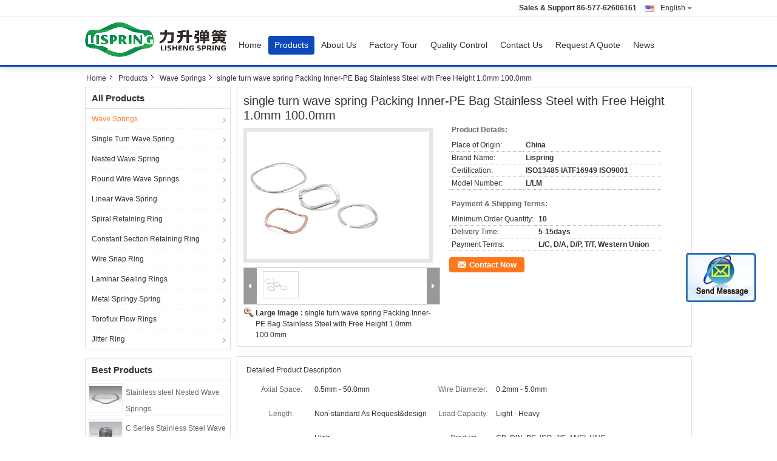

--- FILE ---
content_type: text/html
request_url: https://www.spiral-retainingring.com/sale-42495035-single-turn-wave-spring-packing-inner-pe-bag-stainless-steel-with-free-height-1-0mm-100-0mm.html
body_size: 32012
content:

<!DOCTYPE html>
<html  lang="en">
<head>
	<meta charset="utf-8">
	<meta http-equiv="X-UA-Compatible" content="IE=edge">
	<meta name="viewport" content="width=device-width, initial-scale=1">
    <meta property="og:title" content="single turn wave spring Packing Inner-PE Bag Stainless Steel with Free Height 1.0mm 100.0mm" />
<meta property="og:description" content="High quality single turn wave spring Packing Inner-PE Bag Stainless Steel with Free Height 1.0mm 100.0mm from China, China's leading Wave Springs product market, With strict quality control Wave Springs factories, Producing high quality single turn wave spring Packing Inner-PE Bag Stainless Steel with Free Height 1.0mm 100.0mm products." />
<meta property="og:type" content="product" />
<meta property="og:availability" content="instock" />
<meta property="og:site_name" content="Zhejiang Lisheng Spring Co.,Ltd" />
<meta property="og:url" content="https://www.spiral-retainingring.com/sale-42495035-single-turn-wave-spring-packing-inner-pe-bag-stainless-steel-with-free-height-1-0mm-100-0mm.html" />
<meta property="og:image" content="https://www.spiral-retainingring.com/photo/ps166233896-single_turn_wave_spring_packing_inner_pe_bag_stainless_steel_with_free_height_1_0mm_100_0mm.jpg" />
<link rel="canonical" href="https://www.spiral-retainingring.com/sale-42495035-single-turn-wave-spring-packing-inner-pe-bag-stainless-steel-with-free-height-1-0mm-100-0mm.html" />
<link rel="alternate" href="//m.spiral-retainingring.com/sale-42495035-single-turn-wave-spring-packing-inner-pe-bag-stainless-steel-with-free-height-1-0mm-100-0mm.html" media="only screen and (max-width: 640px)" />
<style type="text/css">
/*<![CDATA[*/
.consent__cookie {position: fixed;top: 0;left: 0;width: 100%;height: 0%;z-index: 100000;}.consent__cookie_bg {position: fixed;top: 0;left: 0;width: 100%;height: 100%;background: #000;opacity: .6;display: none }.consent__cookie_rel {position: fixed;bottom:0;left: 0;width: 100%;background: #fff;display: -webkit-box;display: -ms-flexbox;display: flex;flex-wrap: wrap;padding: 24px 80px;-webkit-box-sizing: border-box;box-sizing: border-box;-webkit-box-pack: justify;-ms-flex-pack: justify;justify-content: space-between;-webkit-transition: all ease-in-out .3s;transition: all ease-in-out .3s }.consent__close {position: absolute;top: 20px;right: 20px;cursor: pointer }.consent__close svg {fill: #777 }.consent__close:hover svg {fill: #000 }.consent__cookie_box {flex: 1;word-break: break-word;}.consent__warm {color: #777;font-size: 16px;margin-bottom: 12px;line-height: 19px }.consent__title {color: #333;font-size: 20px;font-weight: 600;margin-bottom: 12px;line-height: 23px }.consent__itxt {color: #333;font-size: 14px;margin-bottom: 12px;display: -webkit-box;display: -ms-flexbox;display: flex;-webkit-box-align: center;-ms-flex-align: center;align-items: center }.consent__itxt i {display: -webkit-inline-box;display: -ms-inline-flexbox;display: inline-flex;width: 28px;height: 28px;border-radius: 50%;background: #e0f9e9;margin-right: 8px;-webkit-box-align: center;-ms-flex-align: center;align-items: center;-webkit-box-pack: center;-ms-flex-pack: center;justify-content: center }.consent__itxt svg {fill: #3ca860 }.consent__txt {color: #a6a6a6;font-size: 14px;margin-bottom: 8px;line-height: 17px }.consent__btns {display: -webkit-box;display: -ms-flexbox;display: flex;-webkit-box-orient: vertical;-webkit-box-direction: normal;-ms-flex-direction: column;flex-direction: column;-webkit-box-pack: center;-ms-flex-pack: center;justify-content: center;flex-shrink: 0;}.consent__btn {width: 280px;height: 40px;line-height: 40px;text-align: center;background: #3ca860;color: #fff;border-radius: 4px;margin: 8px 0;-webkit-box-sizing: border-box;box-sizing: border-box;cursor: pointer }.consent__btn:hover {background: #00823b }.consent__btn.empty {color: #3ca860;border: 1px solid #3ca860;background: #fff }.consent__btn.empty:hover {background: #3ca860;color: #fff }.open .consent__cookie_bg {display: block }.open .consent__cookie_rel {bottom: 0 }@media (max-width: 760px) {.consent__btns {width: 100%;align-items: center;}.consent__cookie_rel {padding: 20px 24px }}.consent__cookie.open {display: block;}.consent__cookie {display: none;}
/*]]>*/
</style>
<script type="text/javascript">
/*<![CDATA[*/
window.isvideotpl = 0;window.detailurl = '';

var g_tp = '';
var colorUrl = '';
var query_string = ["Products","Detail"];
var customtplcolor = 99303;
/*]]>*/
</script>
<title>single turn wave spring Packing Inner-PE Bag Stainless Steel with Free Height 1.0mm 100.0mm</title>
    <meta name="keywords" content="Wave Springs, single turn wave spring Packing Inner-PE Bag Stainless Steel with Free Height 1.0mm 100.0mm, Wave Springs for sale, Wave Springs price" />
    <meta name="description" content="High quality single turn wave spring Packing Inner-PE Bag Stainless Steel with Free Height 1.0mm 100.0mm from China, China's leading Wave Springs product market, With strict quality control Wave Springs factories, Producing high quality single turn wave spring Packing Inner-PE Bag Stainless Steel with Free Height 1.0mm 100.0mm products." />
			<link type='text/css' rel='stylesheet' href='/??/images/global.css,/photo/spiral-retainingring/sitetpl/style/common.css?ver=1629863179' media='all'>
			  <script type='text/javascript' src='/js/jquery.js'></script><script type="application/ld+json">[{"@context":"https:\/\/schema.org","@type":"Organization","name":"Zhejiang Lisheng Spring Co.,Ltd","description":"High quality single turn wave spring Packing Inner-PE Bag Stainless Steel with Free Height 1.0mm 100.0mm from China, China's leading Wave Springs product market, With strict quality control Wave Springs factories, Producing high quality single turn wave spring Packing Inner-PE Bag Stainless Steel with Free Height 1.0mm 100.0mm products.","url":"https:\/\/www.spiral-retainingring.com\/sale-42495035-single-turn-wave-spring-packing-inner-pe-bag-stainless-steel-with-free-height-1-0mm-100-0mm.html","logo":"\/logo.gif","address":{"@type":"PostalAddress","addressLocality":"China","addressRegion":"CN","postalCode":"999001","streetAddress":"No. 14 High-tech Industrial Park, Lingang Economic Development Zone, Yueqing Bay, Yueqing City, Zhejiang Province ,China"},"email":"yl@lispring.com","sameAs":["facebook.com\/pages\/?category=your_pages","58036883@qq.com","https:\/\/www.linkedin.com\/in\/janet-wave-spring-and-retaining-rings-designeer-zhejiang-lisheng-spring-co-ltd-0026b8169\/"],"image":"\/photo\/cl23341886-zhejiang_lisheng_spring_co_ltd.jpg","faxNumber":"86-577-62606162","telephone":"86-577-62606161"},{"@context":"https:\/\/schema.org","@type":"BreadcrumbList","itemListElement":[{"@type":"ListItem","position":2,"name":"Wave Springs","item":"https:\/\/www.spiral-retainingring.com\/supplier-198481-wave-springs"},{"@type":"ListItem","position":3,"name":"single turn wave spring Packing Inner-PE Bag Stainless Steel with Free Height 1.0mm 100.0mm","item":"https:\/\/www.spiral-retainingring.com\/sale-42495035-single-turn-wave-spring-packing-inner-pe-bag-stainless-steel-with-free-height-1-0mm-100-0mm.html"},{"@type":"ListItem","position":1,"name":"Home","item":"https:\/\/www.spiral-retainingring.com\/index.html"}]},{"@context":"http:\/\/schema.org\/","@type":"Product","category":"Wave Springs","name":"single turn wave spring Packing Inner-PE Bag Stainless Steel with Free Height 1.0mm 100.0mm","url":"\/sale-42495035-single-turn-wave-spring-packing-inner-pe-bag-stainless-steel-with-free-height-1-0mm-100-0mm.html","image":["\/photo\/pl166233896-single_turn_wave_spring_packing_inner_pe_bag_stainless_steel_with_free_height_1_0mm_100_0mm.jpg"],"description":"High quality single turn wave spring Packing Inner-PE Bag Stainless Steel with Free Height 1.0mm 100.0mm from China, China's leading Wave Springs product market, With strict quality control Wave Springs factories, Producing high quality single turn wave spring Packing Inner-PE Bag Stainless Steel with Free Height 1.0mm 100.0mm products.","brand":{"@type":"Brand","name":"Lispring"},"sku":"L\/LM","model":"L\/LM","manufacturer":{"@type":"Organization","legalName":"Zhejiang Lisheng Spring Co.,Ltd","address":{"@type":"PostalAddress","addressCountry":"China","addressLocality":"No. 14 High-tech Industrial Park, Lingang Economic Development Zone, Yueqing Bay, Yueqing City, Zhejiang Province ,China"}},"review":{"@type":"Review","reviewRating":{"@type":"Rating","ratingValue":5},"author":{"@type":"Person","name":"Mrs. Lancy"}},"aggregateRating":{"@type":"aggregateRating","ratingValue":4.9000000000000003552713678800500929355621337890625,"reviewCount":172,"name":"Overall Rating"}}]</script></head>
<body>
<img src="/logo.gif" style="display:none"/>
	<div id="floatAd" style="z-index: 110000;position:absolute;right:30px;bottom:60px;display: block;
	height:245px;		">
		<form method="post"
		      onSubmit="return changeAction(this,'/contactnow.html');">
			<input type="hidden" name="pid" value="42495035"/>
			<input alt='Send Message' onclick="this.blur()" type="image"
			       src="/images/floatimage_2.gif"/>
		</form>

			</div>
<a style="display: none!important;" title="Zhejiang Lisheng Spring Co.,Ltd" class="float-inquiry" href="/contactnow.html" onclick='setinquiryCookie("{\"showproduct\":1,\"pid\":\"42495035\",\"name\":\"single turn wave spring Packing Inner-PE Bag Stainless Steel with Free Height 1.0mm 100.0mm\",\"source_url\":\"\\/sale-42495035-single-turn-wave-spring-packing-inner-pe-bag-stainless-steel-with-free-height-1-0mm-100-0mm.html\",\"picurl\":\"\\/photo\\/pd166233896-single_turn_wave_spring_packing_inner_pe_bag_stainless_steel_with_free_height_1_0mm_100_0mm.jpg\",\"propertyDetail\":[[\"Axial Space\",\"0.5mm - 50.0mm\"],[\"Wire Diameter\",\"0.2mm - 5.0mm\"],[\"Length\",\"Non-standard As Request&amp;design\"],[\"Load Capacity\",\"Light - Heavy\"]],\"company_name\":null,\"picurl_c\":\"\\/photo\\/pc166233896-single_turn_wave_spring_packing_inner_pe_bag_stainless_steel_with_free_height_1_0mm_100_0mm.jpg\",\"price\":\"\",\"username\":\"sales@spiral-retainingring.com\",\"viewTime\":\"Last Login : 1 hours 57 minutes ago\",\"subject\":\"Please send price on your single turn wave spring Packing Inner-PE Bag Stainless Steel with Free Height 1.0mm 100.0mm\",\"countrycode\":\"US\"}");'></a>
<script>
    function getCookie(name) {
        var arr = document.cookie.match(new RegExp("(^| )" + name + "=([^;]*)(;|$)"));
        if (arr != null) {
            return unescape(arr[2]);
        }
        return null;
    }
    var is_new_mjy = '0';
    if (is_new_mjy==1 && isMobileDevice() && getCookie('webim_login_name') && getCookie('webim_buyer_id') && getCookie('webim_18325_seller_id')) {
        document.getElementById("floatAd").style.display = "none";
    }
    // 检测是否是移动端访问
    function isMobileDevice() {
        return /Android|webOS|iPhone|iPad|iPod|BlackBerry|IEMobile|Opera Mini/i.test(navigator.userAgent);
    }

</script>
<script>
var originProductInfo = '';
var originProductInfo = {"showproduct":1,"pid":"42495035","name":"single turn wave spring Packing Inner-PE Bag Stainless Steel with Free Height 1.0mm 100.0mm","source_url":"\/sale-42495035-single-turn-wave-spring-packing-inner-pe-bag-stainless-steel-with-free-height-1-0mm-100-0mm.html","picurl":"\/photo\/pd166233896-single_turn_wave_spring_packing_inner_pe_bag_stainless_steel_with_free_height_1_0mm_100_0mm.jpg","propertyDetail":[["Axial Space","0.5mm - 50.0mm"],["Wire Diameter","0.2mm - 5.0mm"],["Length","Non-standard As Request&amp;design"],["Load Capacity","Light - Heavy"]],"company_name":null,"picurl_c":"\/photo\/pc166233896-single_turn_wave_spring_packing_inner_pe_bag_stainless_steel_with_free_height_1_0mm_100_0mm.jpg","price":"","username":"sales@spiral-retainingring.com","viewTime":"Last Login : 1 hours 57 minutes ago","subject":"What is the FOB price on your single turn wave spring Packing Inner-PE Bag Stainless Steel with Free Height 1.0mm 100.0mm","countrycode":"US"};
var save_url = "/contactsave.html";
var update_url = "/updateinquiry.html";
var productInfo = {};
var defaulProductInfo = {};
var myDate = new Date();
var curDate = myDate.getFullYear()+'-'+(parseInt(myDate.getMonth())+1)+'-'+myDate.getDate();
var message = '';
var default_pop = 1;
var leaveMessageDialog = document.getElementsByClassName('leave-message-dialog')[0]; // 获取弹层
var _$$ = function (dom) {
    return document.querySelectorAll(dom);
};
resInfo = originProductInfo;
defaulProductInfo.pid = resInfo['pid'];
defaulProductInfo.productName = resInfo['name'];
defaulProductInfo.productInfo = resInfo['propertyDetail'];
defaulProductInfo.productImg = resInfo['picurl_c'];
defaulProductInfo.subject = resInfo['subject'];
defaulProductInfo.productImgAlt = resInfo['name'];
var inquirypopup_tmp = 1;
var message = 'Dear,'+'\r\n'+"I am interested in"+' '+trim(resInfo['name'])+", could you send me more details such as type, size, MOQ, material, etc."+'\r\n'+"Thanks!"+'\r\n'+"Waiting for your reply.";
var message_1 = 'Dear,'+'\r\n'+"I am interested in"+' '+trim(resInfo['name'])+", could you send me more details such as type, size, MOQ, material, etc."+'\r\n'+"Thanks!"+'\r\n'+"Waiting for your reply.";
var message_2 = 'Hello,'+'\r\n'+"I am looking for"+' '+trim(resInfo['name'])+", please send me the price, specification and picture."+'\r\n'+"Your swift response will be highly appreciated."+'\r\n'+"Feel free to contact me for more information."+'\r\n'+"Thanks a lot.";
var message_3 = 'Hello,'+'\r\n'+trim(resInfo['name'])+' '+"meets my expectations."+'\r\n'+"Please give me the best price and some other product information."+'\r\n'+"Feel free to contact me via my mail."+'\r\n'+"Thanks a lot.";

var message_4 = 'Dear,'+'\r\n'+"What is the FOB price on your"+' '+trim(resInfo['name'])+'?'+'\r\n'+"Which is the nearest port name?"+'\r\n'+"Please reply me as soon as possible, it would be better to share further information."+'\r\n'+"Regards!";
var message_5 = 'Hi there,'+'\r\n'+"I am very interested in your"+' '+trim(resInfo['name'])+'.'+'\r\n'+"Please send me your product details."+'\r\n'+"Looking forward to your quick reply."+'\r\n'+"Feel free to contact me by mail."+'\r\n'+"Regards!";

var message_6 = 'Dear,'+'\r\n'+"Please provide us with information about your"+' '+trim(resInfo['name'])+", such as type, size, material, and of course the best price."+'\r\n'+"Looking forward to your quick reply."+'\r\n'+"Thank you!";
var message_7 = 'Dear,'+'\r\n'+"Can you supply"+' '+trim(resInfo['name'])+" for us?"+'\r\n'+"First we want a price list and some product details."+'\r\n'+"I hope to get reply asap and look forward to cooperation."+'\r\n'+"Thank you very much.";
var message_8 = 'hi,'+'\r\n'+"I am looking for"+' '+trim(resInfo['name'])+", please give me some more detailed product information."+'\r\n'+"I look forward to your reply."+'\r\n'+"Thank you!";
var message_9 = 'Hello,'+'\r\n'+"Your"+' '+trim(resInfo['name'])+" meets my requirements very well."+'\r\n'+"Please send me the price, specification, and similar model will be OK."+'\r\n'+"Feel free to chat with me."+'\r\n'+"Thanks!";
var message_10 = 'Dear,'+'\r\n'+"I want to know more about the details and quotation of"+' '+trim(resInfo['name'])+'.'+'\r\n'+"Feel free to contact me."+'\r\n'+"Regards!";

var r = getRandom(1,10);

defaulProductInfo.message = eval("message_"+r);

var mytAjax = {

    post: function(url, data, fn) {
        var xhr = new XMLHttpRequest();
        xhr.open("POST", url, true);
        xhr.setRequestHeader("Content-Type", "application/x-www-form-urlencoded;charset=UTF-8");
        xhr.setRequestHeader("X-Requested-With", "XMLHttpRequest");
        xhr.setRequestHeader('Content-Type','text/plain;charset=UTF-8');
        xhr.onreadystatechange = function() {
            if(xhr.readyState == 4 && (xhr.status == 200 || xhr.status == 304)) {
                fn.call(this, xhr.responseText);
            }
        };
        xhr.send(data);
    },

    postform: function(url, data, fn) {
        var xhr = new XMLHttpRequest();
        xhr.open("POST", url, true);
        xhr.setRequestHeader("X-Requested-With", "XMLHttpRequest");
        xhr.onreadystatechange = function() {
            if(xhr.readyState == 4 && (xhr.status == 200 || xhr.status == 304)) {
                fn.call(this, xhr.responseText);
            }
        };
        xhr.send(data);
    }
};
window.onload = function(){
    leaveMessageDialog = document.getElementsByClassName('leave-message-dialog')[0];
    if (window.localStorage.recordDialogStatus=='undefined' || (window.localStorage.recordDialogStatus!='undefined' && window.localStorage.recordDialogStatus != curDate)) {
        setTimeout(function(){
            if(parseInt(inquirypopup_tmp%10) == 1){
                creatDialog(defaulProductInfo, 1);
            }
        }, 6000);
    }
};
function trim(str)
{
    str = str.replace(/(^\s*)/g,"");
    return str.replace(/(\s*$)/g,"");
};
function getRandom(m,n){
    var num = Math.floor(Math.random()*(m - n) + n);
    return num;
};
function strBtn(param) {

    var starattextarea = document.getElementById("textareamessage").value.length;
    var email = document.getElementById("startEmail").value;

    var default_tip = document.querySelectorAll(".watermark_container").length;
    if (20 < starattextarea && starattextarea < 3000) {
        if(default_tip>0){
            document.getElementById("textareamessage1").parentNode.parentNode.nextElementSibling.style.display = "none";
        }else{
            document.getElementById("textareamessage1").parentNode.nextElementSibling.style.display = "none";
        }

    } else {
        if(default_tip>0){
            document.getElementById("textareamessage1").parentNode.parentNode.nextElementSibling.style.display = "block";
        }else{
            document.getElementById("textareamessage1").parentNode.nextElementSibling.style.display = "block";
        }

        return;
    }

    // var re = /^([a-zA-Z0-9_-])+@([a-zA-Z0-9_-])+\.([a-zA-Z0-9_-])+/i;/*邮箱不区分大小写*/
    var re = /^[a-zA-Z0-9][\w-]*(\.?[\w-]+)*@[a-zA-Z0-9-]+(\.[a-zA-Z0-9]+)+$/i;
    if (!re.test(email)) {
        document.getElementById("startEmail").nextElementSibling.style.display = "block";
        return;
    } else {
        document.getElementById("startEmail").nextElementSibling.style.display = "none";
    }

    var subject = document.getElementById("pop_subject").value;
    var pid = document.getElementById("pop_pid").value;
    var message = document.getElementById("textareamessage").value;
    var sender_email = document.getElementById("startEmail").value;
    var tel = '';
    if (document.getElementById("tel0") != undefined && document.getElementById("tel0") != '')
        tel = document.getElementById("tel0").value;
    var form_serialize = '&tel='+tel;

    form_serialize = form_serialize.replace(/\+/g, "%2B");
    mytAjax.post(save_url,"pid="+pid+"&subject="+subject+"&email="+sender_email+"&message="+(message)+form_serialize,function(res){
        var mes = JSON.parse(res);
        if(mes.status == 200){
            var iid = mes.iid;
            document.getElementById("pop_iid").value = iid;
            document.getElementById("pop_uuid").value = mes.uuid;

            if(typeof gtag_report_conversion === "function"){
                gtag_report_conversion();//执行统计js代码
            }
            if(typeof fbq === "function"){
                fbq('track','Purchase');//执行统计js代码
            }
        }
    });
    for (var index = 0; index < document.querySelectorAll(".dialog-content-pql").length; index++) {
        document.querySelectorAll(".dialog-content-pql")[index].style.display = "none";
    };
    $('#idphonepql').val(tel);
    document.getElementById("dialog-content-pql-id").style.display = "block";
    ;
};
function twoBtnOk(param) {

    var selectgender = document.getElementById("Mr").innerHTML;
    var iid = document.getElementById("pop_iid").value;
    var sendername = document.getElementById("idnamepql").value;
    var senderphone = document.getElementById("idphonepql").value;
    var sendercname = document.getElementById("idcompanypql").value;
    var uuid = document.getElementById("pop_uuid").value;
    var gender = 2;
    if(selectgender == 'Mr.') gender = 0;
    if(selectgender == 'Mrs.') gender = 1;
    var pid = document.getElementById("pop_pid").value;
    var form_serialize = '';

        form_serialize = form_serialize.replace(/\+/g, "%2B");

    mytAjax.post(update_url,"iid="+iid+"&gender="+gender+"&uuid="+uuid+"&name="+(sendername)+"&tel="+(senderphone)+"&company="+(sendercname)+form_serialize,function(res){});

    for (var index = 0; index < document.querySelectorAll(".dialog-content-pql").length; index++) {
        document.querySelectorAll(".dialog-content-pql")[index].style.display = "none";
    };
    document.getElementById("dialog-content-pql-ok").style.display = "block";

};
function toCheckMust(name) {
    $('#'+name+'error').hide();
}
function handClidk(param) {
    var starattextarea = document.getElementById("textareamessage1").value.length;
    var email = document.getElementById("startEmail1").value;
    var default_tip = document.querySelectorAll(".watermark_container").length;
    if (20 < starattextarea && starattextarea < 3000) {
        if(default_tip>0){
            document.getElementById("textareamessage1").parentNode.parentNode.nextElementSibling.style.display = "none";
        }else{
            document.getElementById("textareamessage1").parentNode.nextElementSibling.style.display = "none";
        }

    } else {
        if(default_tip>0){
            document.getElementById("textareamessage1").parentNode.parentNode.nextElementSibling.style.display = "block";
        }else{
            document.getElementById("textareamessage1").parentNode.nextElementSibling.style.display = "block";
        }

        return;
    }

    // var re = /^([a-zA-Z0-9_-])+@([a-zA-Z0-9_-])+\.([a-zA-Z0-9_-])+/i;
    var re = /^[a-zA-Z0-9][\w-]*(\.?[\w-]+)*@[a-zA-Z0-9-]+(\.[a-zA-Z0-9]+)+$/i;
    if (!re.test(email)) {
        document.getElementById("startEmail1").nextElementSibling.style.display = "block";
        return;
    } else {
        document.getElementById("startEmail1").nextElementSibling.style.display = "none";
    }

    var subject = document.getElementById("pop_subject").value;
    var pid = document.getElementById("pop_pid").value;
    var message = document.getElementById("textareamessage1").value;
    var sender_email = document.getElementById("startEmail1").value;
    var form_serialize = tel = '';
    if (document.getElementById("tel1") != undefined && document.getElementById("tel1") != '')
        tel = document.getElementById("tel1").value;
        mytAjax.post(save_url,"email="+sender_email+"&tel="+tel+"&pid="+pid+"&message="+message+"&subject="+subject+form_serialize,function(res){

        var mes = JSON.parse(res);
        if(mes.status == 200){
            var iid = mes.iid;
            document.getElementById("pop_iid").value = iid;
            document.getElementById("pop_uuid").value = mes.uuid;
            if(typeof gtag_report_conversion === "function"){
                gtag_report_conversion();//执行统计js代码
            }
        }

    });
    for (var index = 0; index < document.querySelectorAll(".dialog-content-pql").length; index++) {
        document.querySelectorAll(".dialog-content-pql")[index].style.display = "none";
    };
    $('#idphonepql').val(tel);
    document.getElementById("dialog-content-pql-id").style.display = "block";

};
window.addEventListener('load', function () {
    $('.checkbox-wrap label').each(function(){
        if($(this).find('input').prop('checked')){
            $(this).addClass('on')
        }else {
            $(this).removeClass('on')
        }
    })
    $(document).on('click', '.checkbox-wrap label' , function(ev){
        if (ev.target.tagName.toUpperCase() != 'INPUT') {
            $(this).toggleClass('on')
        }
    })
})

function hand_video(pdata) {
    data = JSON.parse(pdata);
    productInfo.productName = data.productName;
    productInfo.productInfo = data.productInfo;
    productInfo.productImg = data.productImg;
    productInfo.subject = data.subject;

    var message = 'Dear,'+'\r\n'+"I am interested in"+' '+trim(data.productName)+", could you send me more details such as type, size, quantity, material, etc."+'\r\n'+"Thanks!"+'\r\n'+"Waiting for your reply.";

    var message = 'Dear,'+'\r\n'+"I am interested in"+' '+trim(data.productName)+", could you send me more details such as type, size, MOQ, material, etc."+'\r\n'+"Thanks!"+'\r\n'+"Waiting for your reply.";
    var message_1 = 'Dear,'+'\r\n'+"I am interested in"+' '+trim(data.productName)+", could you send me more details such as type, size, MOQ, material, etc."+'\r\n'+"Thanks!"+'\r\n'+"Waiting for your reply.";
    var message_2 = 'Hello,'+'\r\n'+"I am looking for"+' '+trim(data.productName)+", please send me the price, specification and picture."+'\r\n'+"Your swift response will be highly appreciated."+'\r\n'+"Feel free to contact me for more information."+'\r\n'+"Thanks a lot.";
    var message_3 = 'Hello,'+'\r\n'+trim(data.productName)+' '+"meets my expectations."+'\r\n'+"Please give me the best price and some other product information."+'\r\n'+"Feel free to contact me via my mail."+'\r\n'+"Thanks a lot.";

    var message_4 = 'Dear,'+'\r\n'+"What is the FOB price on your"+' '+trim(data.productName)+'?'+'\r\n'+"Which is the nearest port name?"+'\r\n'+"Please reply me as soon as possible, it would be better to share further information."+'\r\n'+"Regards!";
    var message_5 = 'Hi there,'+'\r\n'+"I am very interested in your"+' '+trim(data.productName)+'.'+'\r\n'+"Please send me your product details."+'\r\n'+"Looking forward to your quick reply."+'\r\n'+"Feel free to contact me by mail."+'\r\n'+"Regards!";

    var message_6 = 'Dear,'+'\r\n'+"Please provide us with information about your"+' '+trim(data.productName)+", such as type, size, material, and of course the best price."+'\r\n'+"Looking forward to your quick reply."+'\r\n'+"Thank you!";
    var message_7 = 'Dear,'+'\r\n'+"Can you supply"+' '+trim(data.productName)+" for us?"+'\r\n'+"First we want a price list and some product details."+'\r\n'+"I hope to get reply asap and look forward to cooperation."+'\r\n'+"Thank you very much.";
    var message_8 = 'hi,'+'\r\n'+"I am looking for"+' '+trim(data.productName)+", please give me some more detailed product information."+'\r\n'+"I look forward to your reply."+'\r\n'+"Thank you!";
    var message_9 = 'Hello,'+'\r\n'+"Your"+' '+trim(data.productName)+" meets my requirements very well."+'\r\n'+"Please send me the price, specification, and similar model will be OK."+'\r\n'+"Feel free to chat with me."+'\r\n'+"Thanks!";
    var message_10 = 'Dear,'+'\r\n'+"I want to know more about the details and quotation of"+' '+trim(data.productName)+'.'+'\r\n'+"Feel free to contact me."+'\r\n'+"Regards!";

    var r = getRandom(1,10);

    productInfo.message = eval("message_"+r);
    if(parseInt(inquirypopup_tmp/10) == 1){
        productInfo.message = "";
    }
    productInfo.pid = data.pid;
    creatDialog(productInfo, 2);
};

function handDialog(pdata) {
    data = JSON.parse(pdata);
    productInfo.productName = data.productName;
    productInfo.productInfo = data.productInfo;
    productInfo.productImg = data.productImg;
    productInfo.subject = data.subject;

    var message = 'Dear,'+'\r\n'+"I am interested in"+' '+trim(data.productName)+", could you send me more details such as type, size, quantity, material, etc."+'\r\n'+"Thanks!"+'\r\n'+"Waiting for your reply.";

    var message = 'Dear,'+'\r\n'+"I am interested in"+' '+trim(data.productName)+", could you send me more details such as type, size, MOQ, material, etc."+'\r\n'+"Thanks!"+'\r\n'+"Waiting for your reply.";
    var message_1 = 'Dear,'+'\r\n'+"I am interested in"+' '+trim(data.productName)+", could you send me more details such as type, size, MOQ, material, etc."+'\r\n'+"Thanks!"+'\r\n'+"Waiting for your reply.";
    var message_2 = 'Hello,'+'\r\n'+"I am looking for"+' '+trim(data.productName)+", please send me the price, specification and picture."+'\r\n'+"Your swift response will be highly appreciated."+'\r\n'+"Feel free to contact me for more information."+'\r\n'+"Thanks a lot.";
    var message_3 = 'Hello,'+'\r\n'+trim(data.productName)+' '+"meets my expectations."+'\r\n'+"Please give me the best price and some other product information."+'\r\n'+"Feel free to contact me via my mail."+'\r\n'+"Thanks a lot.";

    var message_4 = 'Dear,'+'\r\n'+"What is the FOB price on your"+' '+trim(data.productName)+'?'+'\r\n'+"Which is the nearest port name?"+'\r\n'+"Please reply me as soon as possible, it would be better to share further information."+'\r\n'+"Regards!";
    var message_5 = 'Hi there,'+'\r\n'+"I am very interested in your"+' '+trim(data.productName)+'.'+'\r\n'+"Please send me your product details."+'\r\n'+"Looking forward to your quick reply."+'\r\n'+"Feel free to contact me by mail."+'\r\n'+"Regards!";

    var message_6 = 'Dear,'+'\r\n'+"Please provide us with information about your"+' '+trim(data.productName)+", such as type, size, material, and of course the best price."+'\r\n'+"Looking forward to your quick reply."+'\r\n'+"Thank you!";
    var message_7 = 'Dear,'+'\r\n'+"Can you supply"+' '+trim(data.productName)+" for us?"+'\r\n'+"First we want a price list and some product details."+'\r\n'+"I hope to get reply asap and look forward to cooperation."+'\r\n'+"Thank you very much.";
    var message_8 = 'hi,'+'\r\n'+"I am looking for"+' '+trim(data.productName)+", please give me some more detailed product information."+'\r\n'+"I look forward to your reply."+'\r\n'+"Thank you!";
    var message_9 = 'Hello,'+'\r\n'+"Your"+' '+trim(data.productName)+" meets my requirements very well."+'\r\n'+"Please send me the price, specification, and similar model will be OK."+'\r\n'+"Feel free to chat with me."+'\r\n'+"Thanks!";
    var message_10 = 'Dear,'+'\r\n'+"I want to know more about the details and quotation of"+' '+trim(data.productName)+'.'+'\r\n'+"Feel free to contact me."+'\r\n'+"Regards!";

    var r = getRandom(1,10);

    productInfo.message = eval("message_"+r);
    if(parseInt(inquirypopup_tmp/10) == 1){
        productInfo.message = "";
    }
    productInfo.pid = data.pid;
    creatDialog(productInfo, 2);
};

function closepql(param) {

    leaveMessageDialog.style.display = 'none';
};

function closepql2(param) {

    for (var index = 0; index < document.querySelectorAll(".dialog-content-pql").length; index++) {
        document.querySelectorAll(".dialog-content-pql")[index].style.display = "none";
    };
    document.getElementById("dialog-content-pql-ok").style.display = "block";
};

function decodeHtmlEntities(str) {
    var tempElement = document.createElement('div');
    tempElement.innerHTML = str;
    return tempElement.textContent || tempElement.innerText || '';
}

function initProduct(productInfo,type){

    productInfo.productName = decodeHtmlEntities(productInfo.productName);
    productInfo.message = decodeHtmlEntities(productInfo.message);

    leaveMessageDialog = document.getElementsByClassName('leave-message-dialog')[0];
    leaveMessageDialog.style.display = "block";
    if(type == 3){
        var popinquiryemail = document.getElementById("popinquiryemail").value;
        _$$("#startEmail1")[0].value = popinquiryemail;
    }else{
        _$$("#startEmail1")[0].value = "";
    }
    _$$("#startEmail")[0].value = "";
    _$$("#idnamepql")[0].value = "";
    _$$("#idphonepql")[0].value = "";
    _$$("#idcompanypql")[0].value = "";

    _$$("#pop_pid")[0].value = productInfo.pid;
    _$$("#pop_subject")[0].value = productInfo.subject;
    
    if(parseInt(inquirypopup_tmp/10) == 1){
        productInfo.message = "";
    }

    _$$("#textareamessage1")[0].value = productInfo.message;
    _$$("#textareamessage")[0].value = productInfo.message;

    _$$("#dialog-content-pql-id .titlep")[0].innerHTML = productInfo.productName;
    _$$("#dialog-content-pql-id img")[0].setAttribute("src", productInfo.productImg);
    _$$("#dialog-content-pql-id img")[0].setAttribute("alt", productInfo.productImgAlt);

    _$$("#dialog-content-pql-id-hand img")[0].setAttribute("src", productInfo.productImg);
    _$$("#dialog-content-pql-id-hand img")[0].setAttribute("alt", productInfo.productImgAlt);
    _$$("#dialog-content-pql-id-hand .titlep")[0].innerHTML = productInfo.productName;

    if (productInfo.productInfo.length > 0) {
        var ul2, ul;
        ul = document.createElement("ul");
        for (var index = 0; index < productInfo.productInfo.length; index++) {
            var el = productInfo.productInfo[index];
            var li = document.createElement("li");
            var span1 = document.createElement("span");
            span1.innerHTML = el[0] + ":";
            var span2 = document.createElement("span");
            span2.innerHTML = el[1];
            li.appendChild(span1);
            li.appendChild(span2);
            ul.appendChild(li);

        }
        ul2 = ul.cloneNode(true);
        if (type === 1) {
            _$$("#dialog-content-pql-id .left")[0].replaceChild(ul, _$$("#dialog-content-pql-id .left ul")[0]);
        } else {
            _$$("#dialog-content-pql-id-hand .left")[0].replaceChild(ul2, _$$("#dialog-content-pql-id-hand .left ul")[0]);
            _$$("#dialog-content-pql-id .left")[0].replaceChild(ul, _$$("#dialog-content-pql-id .left ul")[0]);
        }
    };
    for (var index = 0; index < _$$("#dialog-content-pql-id .right ul li").length; index++) {
        _$$("#dialog-content-pql-id .right ul li")[index].addEventListener("click", function (params) {
            _$$("#dialog-content-pql-id .right #Mr")[0].innerHTML = this.innerHTML
        }, false)

    };

};
function closeInquiryCreateDialog() {
    document.getElementById("xuanpan_dialog_box_pql").style.display = "none";
};
function showInquiryCreateDialog() {
    document.getElementById("xuanpan_dialog_box_pql").style.display = "block";
};
function submitPopInquiry(){
    var message = document.getElementById("inquiry_message").value;
    var email = document.getElementById("inquiry_email").value;
    var subject = defaulProductInfo.subject;
    var pid = defaulProductInfo.pid;
    if (email === undefined) {
        showInquiryCreateDialog();
        document.getElementById("inquiry_email").style.border = "1px solid red";
        return false;
    };
    if (message === undefined) {
        showInquiryCreateDialog();
        document.getElementById("inquiry_message").style.border = "1px solid red";
        return false;
    };
    if (email.search(/^\w+((-\w+)|(\.\w+))*\@[A-Za-z0-9]+((\.|-)[A-Za-z0-9]+)*\.[A-Za-z0-9]+$/) == -1) {
        document.getElementById("inquiry_email").style.border= "1px solid red";
        showInquiryCreateDialog();
        return false;
    } else {
        document.getElementById("inquiry_email").style.border= "";
    };
    if (message.length < 20 || message.length >3000) {
        showInquiryCreateDialog();
        document.getElementById("inquiry_message").style.border = "1px solid red";
        return false;
    } else {
        document.getElementById("inquiry_message").style.border = "";
    };
    var tel = '';
    if (document.getElementById("tel") != undefined && document.getElementById("tel") != '')
        tel = document.getElementById("tel").value;

    mytAjax.post(save_url,"pid="+pid+"&subject="+subject+"&email="+email+"&message="+(message)+'&tel='+tel,function(res){
        var mes = JSON.parse(res);
        if(mes.status == 200){
            var iid = mes.iid;
            document.getElementById("pop_iid").value = iid;
            document.getElementById("pop_uuid").value = mes.uuid;

        }
    });
    initProduct(defaulProductInfo);
    for (var index = 0; index < document.querySelectorAll(".dialog-content-pql").length; index++) {
        document.querySelectorAll(".dialog-content-pql")[index].style.display = "none";
    };
    $('#idphonepql').val(tel);
    document.getElementById("dialog-content-pql-id").style.display = "block";

};

//带附件上传
function submitPopInquiryfile(email_id,message_id,check_sort,name_id,phone_id,company_id,attachments){

    if(typeof(check_sort) == 'undefined'){
        check_sort = 0;
    }
    var message = document.getElementById(message_id).value;
    var email = document.getElementById(email_id).value;
    var attachments = document.getElementById(attachments).value;
    if(typeof(name_id) !== 'undefined' && name_id != ""){
        var name  = document.getElementById(name_id).value;
    }
    if(typeof(phone_id) !== 'undefined' && phone_id != ""){
        var phone = document.getElementById(phone_id).value;
    }
    if(typeof(company_id) !== 'undefined' && company_id != ""){
        var company = document.getElementById(company_id).value;
    }
    var subject = defaulProductInfo.subject;
    var pid = defaulProductInfo.pid;

    if(check_sort == 0){
        if (email === undefined) {
            showInquiryCreateDialog();
            document.getElementById(email_id).style.border = "1px solid red";
            return false;
        };
        if (message === undefined) {
            showInquiryCreateDialog();
            document.getElementById(message_id).style.border = "1px solid red";
            return false;
        };

        if (email.search(/^\w+((-\w+)|(\.\w+))*\@[A-Za-z0-9]+((\.|-)[A-Za-z0-9]+)*\.[A-Za-z0-9]+$/) == -1) {
            document.getElementById(email_id).style.border= "1px solid red";
            showInquiryCreateDialog();
            return false;
        } else {
            document.getElementById(email_id).style.border= "";
        };
        if (message.length < 20 || message.length >3000) {
            showInquiryCreateDialog();
            document.getElementById(message_id).style.border = "1px solid red";
            return false;
        } else {
            document.getElementById(message_id).style.border = "";
        };
    }else{

        if (message === undefined) {
            showInquiryCreateDialog();
            document.getElementById(message_id).style.border = "1px solid red";
            return false;
        };

        if (email === undefined) {
            showInquiryCreateDialog();
            document.getElementById(email_id).style.border = "1px solid red";
            return false;
        };

        if (message.length < 20 || message.length >3000) {
            showInquiryCreateDialog();
            document.getElementById(message_id).style.border = "1px solid red";
            return false;
        } else {
            document.getElementById(message_id).style.border = "";
        };

        if (email.search(/^\w+((-\w+)|(\.\w+))*\@[A-Za-z0-9]+((\.|-)[A-Za-z0-9]+)*\.[A-Za-z0-9]+$/) == -1) {
            document.getElementById(email_id).style.border= "1px solid red";
            showInquiryCreateDialog();
            return false;
        } else {
            document.getElementById(email_id).style.border= "";
        };

    };

    mytAjax.post(save_url,"pid="+pid+"&subject="+subject+"&email="+email+"&message="+message+"&company="+company+"&attachments="+attachments,function(res){
        var mes = JSON.parse(res);
        if(mes.status == 200){
            var iid = mes.iid;
            document.getElementById("pop_iid").value = iid;
            document.getElementById("pop_uuid").value = mes.uuid;

            if(typeof gtag_report_conversion === "function"){
                gtag_report_conversion();//执行统计js代码
            }
            if(typeof fbq === "function"){
                fbq('track','Purchase');//执行统计js代码
            }
        }
    });
    initProduct(defaulProductInfo);

    if(name !== undefined && name != ""){
        _$$("#idnamepql")[0].value = name;
    }

    if(phone !== undefined && phone != ""){
        _$$("#idphonepql")[0].value = phone;
    }

    if(company !== undefined && company != ""){
        _$$("#idcompanypql")[0].value = company;
    }

    for (var index = 0; index < document.querySelectorAll(".dialog-content-pql").length; index++) {
        document.querySelectorAll(".dialog-content-pql")[index].style.display = "none";
    };
    document.getElementById("dialog-content-pql-id").style.display = "block";

};
function submitPopInquiryByParam(email_id,message_id,check_sort,name_id,phone_id,company_id){

    if(typeof(check_sort) == 'undefined'){
        check_sort = 0;
    }

    var senderphone = '';
    var message = document.getElementById(message_id).value;
    var email = document.getElementById(email_id).value;
    if(typeof(name_id) !== 'undefined' && name_id != ""){
        var name  = document.getElementById(name_id).value;
    }
    if(typeof(phone_id) !== 'undefined' && phone_id != ""){
        var phone = document.getElementById(phone_id).value;
        senderphone = phone;
    }
    if(typeof(company_id) !== 'undefined' && company_id != ""){
        var company = document.getElementById(company_id).value;
    }
    var subject = defaulProductInfo.subject;
    var pid = defaulProductInfo.pid;

    if(check_sort == 0){
        if (email === undefined) {
            showInquiryCreateDialog();
            document.getElementById(email_id).style.border = "1px solid red";
            return false;
        };
        if (message === undefined) {
            showInquiryCreateDialog();
            document.getElementById(message_id).style.border = "1px solid red";
            return false;
        };

        if (email.search(/^\w+((-\w+)|(\.\w+))*\@[A-Za-z0-9]+((\.|-)[A-Za-z0-9]+)*\.[A-Za-z0-9]+$/) == -1) {
            document.getElementById(email_id).style.border= "1px solid red";
            showInquiryCreateDialog();
            return false;
        } else {
            document.getElementById(email_id).style.border= "";
        };
        if (message.length < 20 || message.length >3000) {
            showInquiryCreateDialog();
            document.getElementById(message_id).style.border = "1px solid red";
            return false;
        } else {
            document.getElementById(message_id).style.border = "";
        };
    }else{

        if (message === undefined) {
            showInquiryCreateDialog();
            document.getElementById(message_id).style.border = "1px solid red";
            return false;
        };

        if (email === undefined) {
            showInquiryCreateDialog();
            document.getElementById(email_id).style.border = "1px solid red";
            return false;
        };

        if (message.length < 20 || message.length >3000) {
            showInquiryCreateDialog();
            document.getElementById(message_id).style.border = "1px solid red";
            return false;
        } else {
            document.getElementById(message_id).style.border = "";
        };

        if (email.search(/^\w+((-\w+)|(\.\w+))*\@[A-Za-z0-9]+((\.|-)[A-Za-z0-9]+)*\.[A-Za-z0-9]+$/) == -1) {
            document.getElementById(email_id).style.border= "1px solid red";
            showInquiryCreateDialog();
            return false;
        } else {
            document.getElementById(email_id).style.border= "";
        };

    };

    var productsku = "";
    if($("#product_sku").length > 0){
        productsku = $("#product_sku").html();
    }

    mytAjax.post(save_url,"tel="+senderphone+"&pid="+pid+"&subject="+subject+"&email="+email+"&message="+message+"&messagesku="+encodeURI(productsku),function(res){
        var mes = JSON.parse(res);
        if(mes.status == 200){
            var iid = mes.iid;
            document.getElementById("pop_iid").value = iid;
            document.getElementById("pop_uuid").value = mes.uuid;

            if(typeof gtag_report_conversion === "function"){
                gtag_report_conversion();//执行统计js代码
            }
            if(typeof fbq === "function"){
                fbq('track','Purchase');//执行统计js代码
            }
        }
    });
    initProduct(defaulProductInfo);

    if(name !== undefined && name != ""){
        _$$("#idnamepql")[0].value = name;
    }

    if(phone !== undefined && phone != ""){
        _$$("#idphonepql")[0].value = phone;
    }

    if(company !== undefined && company != ""){
        _$$("#idcompanypql")[0].value = company;
    }

    for (var index = 0; index < document.querySelectorAll(".dialog-content-pql").length; index++) {
        document.querySelectorAll(".dialog-content-pql")[index].style.display = "none";

    };
    document.getElementById("dialog-content-pql-id").style.display = "block";

};

function creat_videoDialog(productInfo, type) {

    if(type == 1){
        if(default_pop != 1){
            return false;
        }
        window.localStorage.recordDialogStatus = curDate;
    }else{
        default_pop = 0;
    }
    initProduct(productInfo, type);
    if (type === 1) {
        // 自动弹出
        for (var index = 0; index < document.querySelectorAll(".dialog-content-pql").length; index++) {

            document.querySelectorAll(".dialog-content-pql")[index].style.display = "none";
        };
        document.getElementById("dialog-content-pql").style.display = "block";
    } else {
        // 手动弹出
        for (var index = 0; index < document.querySelectorAll(".dialog-content-pql").length; index++) {
            document.querySelectorAll(".dialog-content-pql")[index].style.display = "none";
        };
        document.getElementById("dialog-content-pql-id-hand").style.display = "block";
    }
}

function creatDialog(productInfo, type) {

    if(type == 1){
        if(default_pop != 1){
            return false;
        }
        window.localStorage.recordDialogStatus = curDate;
    }else{
        default_pop = 0;
    }
    initProduct(productInfo, type);
    if (type === 1) {
        // 自动弹出
        for (var index = 0; index < document.querySelectorAll(".dialog-content-pql").length; index++) {

            document.querySelectorAll(".dialog-content-pql")[index].style.display = "none";
        };
        document.getElementById("dialog-content-pql").style.display = "block";
    } else {
        // 手动弹出
        for (var index = 0; index < document.querySelectorAll(".dialog-content-pql").length; index++) {
            document.querySelectorAll(".dialog-content-pql")[index].style.display = "none";
        };
        document.getElementById("dialog-content-pql-id-hand").style.display = "block";
    }
}

//带邮箱信息打开询盘框 emailtype=1表示带入邮箱
function openDialog(emailtype){
    var type = 2;//不带入邮箱，手动弹出
    if(emailtype == 1){
        var popinquiryemail = document.getElementById("popinquiryemail").value;
        // var re = /^([a-zA-Z0-9_-])+@([a-zA-Z0-9_-])+\.([a-zA-Z0-9_-])+/i;
        var re = /^[a-zA-Z0-9][\w-]*(\.?[\w-]+)*@[a-zA-Z0-9-]+(\.[a-zA-Z0-9]+)+$/i;
        if (!re.test(popinquiryemail)) {
            //前端提示样式;
            showInquiryCreateDialog();
            document.getElementById("popinquiryemail").style.border = "1px solid red";
            return false;
        } else {
            //前端提示样式;
        }
        var type = 3;
    }
    creatDialog(defaulProductInfo,type);
}

//上传附件
function inquiryUploadFile(){
    var fileObj = document.querySelector("#fileId").files[0];
    //构建表单数据
    var formData = new FormData();
    var filesize = fileObj.size;
    if(filesize > 10485760 || filesize == 0) {
        document.getElementById("filetips").style.display = "block";
        return false;
    }else {
        document.getElementById("filetips").style.display = "none";
    }
    formData.append('popinquiryfile', fileObj);
    document.getElementById("quotefileform").reset();
    var save_url = "/inquiryuploadfile.html";
    mytAjax.postform(save_url,formData,function(res){
        var mes = JSON.parse(res);
        if(mes.status == 200){
            document.getElementById("uploader-file-info").innerHTML = document.getElementById("uploader-file-info").innerHTML + "<span class=op>"+mes.attfile.name+"<a class=delatt id=att"+mes.attfile.id+" onclick=delatt("+mes.attfile.id+");>Delete</a></span>";
            var nowattachs = document.getElementById("attachments").value;
            if( nowattachs !== ""){
                var attachs = JSON.parse(nowattachs);
                attachs[mes.attfile.id] = mes.attfile;
            }else{
                var attachs = {};
                attachs[mes.attfile.id] = mes.attfile;
            }
            document.getElementById("attachments").value = JSON.stringify(attachs);
        }
    });
}
//附件删除
function delatt(attid)
{
    var nowattachs = document.getElementById("attachments").value;
    if( nowattachs !== ""){
        var attachs = JSON.parse(nowattachs);
        if(attachs[attid] == ""){
            return false;
        }
        var formData = new FormData();
        var delfile = attachs[attid]['filename'];
        var save_url = "/inquirydelfile.html";
        if(delfile != "") {
            formData.append('delfile', delfile);
            mytAjax.postform(save_url, formData, function (res) {
                if(res !== "") {
                    var mes = JSON.parse(res);
                    if (mes.status == 200) {
                        delete attachs[attid];
                        document.getElementById("attachments").value = JSON.stringify(attachs);
                        var s = document.getElementById("att"+attid);
                        s.parentNode.remove();
                    }
                }
            });
        }
    }else{
        return false;
    }
}

</script>
<div class="leave-message-dialog" style="display: none">
<style>
    .leave-message-dialog .close:before, .leave-message-dialog .close:after{
        content:initial;
    }
</style>
<div class="dialog-content-pql" id="dialog-content-pql" style="display: none">
    <span class="close" onclick="closepql()"><img src="/images/close.png" alt="close"></span>
    <div class="title">
        <p class="firstp-pql">Leave a Message</p>
        <p class="lastp-pql">We will call you back soon!</p>
    </div>
    <div class="form">
        <div class="textarea">
            <textarea style='font-family: robot;'  name="" id="textareamessage" cols="30" rows="10" style="margin-bottom:14px;width:100%"
                placeholder="Please enter your inquiry details."></textarea>
        </div>
        <p class="error-pql"> <span class="icon-pql"><img src="/images/error.png" alt="Zhejiang Lisheng Spring Co.,Ltd"></span> Your message must be between 20-3,000 characters!</p>
        <input id="startEmail" type="text" placeholder="Enter your E-mail" onkeydown="if(event.keyCode === 13){ strBtn();}">
        <p class="error-pql"><span class="icon-pql"><img src="/images/error.png" alt="Zhejiang Lisheng Spring Co.,Ltd"></span> Please check your E-mail! </p>
                <div class="operations">
            <div class='btn' id="submitStart" type="submit" onclick="strBtn()">SUBMIT</div>
        </div>
            </div>
</div>
<div class="dialog-content-pql dialog-content-pql-id" id="dialog-content-pql-id" style="display:none">
        <span class="close" onclick="closepql2()"><svg t="1648434466530" class="icon" viewBox="0 0 1024 1024" version="1.1" xmlns="http://www.w3.org/2000/svg" p-id="2198" width="16" height="16"><path d="M576 512l277.333333 277.333333-64 64-277.333333-277.333333L234.666667 853.333333 170.666667 789.333333l277.333333-277.333333L170.666667 234.666667 234.666667 170.666667l277.333333 277.333333L789.333333 170.666667 853.333333 234.666667 576 512z" fill="#444444" p-id="2199"></path></svg></span>
    <div class="left">
        <div class="img"><img></div>
        <p class="titlep"></p>
        <ul> </ul>
    </div>
    <div class="right">
                <p class="title">More information facilitates better communication.</p>
                <div style="position: relative;">
            <div class="mr"> <span id="Mr">Mr.</span>
                <ul>
                    <li>Mr.</li>
                    <li>Mrs.</li>
                </ul>
            </div>
            <input style="text-indent: 80px;" type="text" id="idnamepql" placeholder="Input your name">
        </div>
        <input type="text"  id="idphonepql"  placeholder="Phone Number">
        <input type="text" id="idcompanypql"  placeholder="Company" onkeydown="if(event.keyCode === 13){ twoBtnOk();}">
                <div class="btn form_new" id="twoBtnOk" onclick="twoBtnOk()">OK</div>
    </div>
</div>

<div class="dialog-content-pql dialog-content-pql-ok" id="dialog-content-pql-ok" style="display:none">
        <span class="close" onclick="closepql()"><svg t="1648434466530" class="icon" viewBox="0 0 1024 1024" version="1.1" xmlns="http://www.w3.org/2000/svg" p-id="2198" width="16" height="16"><path d="M576 512l277.333333 277.333333-64 64-277.333333-277.333333L234.666667 853.333333 170.666667 789.333333l277.333333-277.333333L170.666667 234.666667 234.666667 170.666667l277.333333 277.333333L789.333333 170.666667 853.333333 234.666667 576 512z" fill="#444444" p-id="2199"></path></svg></span>
    <div class="duihaook"></div>
        <p class="title">Submitted successfully!</p>
        <p class="p1" style="text-align: center; font-size: 18px; margin-top: 14px;">We will call you back soon!</p>
    <div class="btn" onclick="closepql()" id="endOk" style="margin: 0 auto;margin-top: 50px;">OK</div>
</div>
<div class="dialog-content-pql dialog-content-pql-id dialog-content-pql-id-hand" id="dialog-content-pql-id-hand"
    style="display:none">
     <input type="hidden" name="pop_pid" id="pop_pid" value="0">
     <input type="hidden" name="pop_subject" id="pop_subject" value="">
     <input type="hidden" name="pop_iid" id="pop_iid" value="0">
     <input type="hidden" name="pop_uuid" id="pop_uuid" value="0">
        <span class="close" onclick="closepql()"><svg t="1648434466530" class="icon" viewBox="0 0 1024 1024" version="1.1" xmlns="http://www.w3.org/2000/svg" p-id="2198" width="16" height="16"><path d="M576 512l277.333333 277.333333-64 64-277.333333-277.333333L234.666667 853.333333 170.666667 789.333333l277.333333-277.333333L170.666667 234.666667 234.666667 170.666667l277.333333 277.333333L789.333333 170.666667 853.333333 234.666667 576 512z" fill="#444444" p-id="2199"></path></svg></span>
    <div class="left">
        <div class="img"><img></div>
        <p class="titlep"></p>
        <ul> </ul>
    </div>
    <div class="right" style="float:right">
                <div class="title">
            <p class="firstp-pql">Leave a Message</p>
            <p class="lastp-pql">We will call you back soon!</p>
        </div>
                <div class="form">
            <div class="textarea">
                <textarea style='font-family: robot;' name="message" id="textareamessage1" cols="30" rows="10"
                    placeholder="Please enter your inquiry details."></textarea>
            </div>
            <p class="error-pql"> <span class="icon-pql"><img src="/images/error.png" alt="Zhejiang Lisheng Spring Co.,Ltd"></span> Your message must be between 20-3,000 characters!</p>

                            <input style="display:none" id="tel1" name="tel" type="text" oninput="value=value.replace(/[^0-9_+-]/g,'');" placeholder="Phone Number">
                        <input id='startEmail1' name='email' data-type='1' type='text'
                   placeholder="Enter your E-mail"
                   onkeydown='if(event.keyCode === 13){ handClidk();}'>
            
            <p class='error-pql'><span class='icon-pql'>
                    <img src="/images/error.png" alt="Zhejiang Lisheng Spring Co.,Ltd"></span> Please check your E-mail!            </p>

            <div class="operations">
                <div class='btn' id="submitStart1" type="submit" onclick="handClidk()">SUBMIT</div>
            </div>
        </div>
    </div>
</div>
</div>
<div id="xuanpan_dialog_box_pql" class="xuanpan_dialog_box_pql"
    style="display:none;background:rgba(0,0,0,.6);width:100%;height:100%;position: fixed;top:0;left:0;z-index: 999999;">
    <div class="box_pql"
      style="width:526px;height:206px;background:rgba(255,255,255,1);opacity:1;border-radius:4px;position: absolute;left: 50%;top: 50%;transform: translate(-50%,-50%);">
      <div onclick="closeInquiryCreateDialog()" class="close close_create_dialog"
        style="cursor: pointer;height:42px;width:40px;float:right;padding-top: 16px;"><span
          style="display: inline-block;width: 25px;height: 2px;background: rgb(114, 114, 114);transform: rotate(45deg); "><span
            style="display: block;width: 25px;height: 2px;background: rgb(114, 114, 114);transform: rotate(-90deg); "></span></span>
      </div>
      <div
        style="height: 72px; overflow: hidden; text-overflow: ellipsis; display:-webkit-box;-ebkit-line-clamp: 3;-ebkit-box-orient: vertical; margin-top: 58px; padding: 0 84px; font-size: 18px; color: rgba(51, 51, 51, 1); text-align: center; ">
        Please leave your correct email and detailed requirements (20-3,000 characters).</div>
      <div onclick="closeInquiryCreateDialog()" class="close_create_dialog"
        style="width: 139px; height: 36px; background: rgba(253, 119, 34, 1); border-radius: 4px; margin: 16px auto; color: rgba(255, 255, 255, 1); font-size: 18px; line-height: 36px; text-align: center;">
        OK</div>
    </div>
</div>
<!--<a style="display: none" title='' href="/webim/webim_tab.html" class="footer_webim_a" rel="nofollow" onclick= 'setwebimCookie(,,);' target="_blank">
    <div class="footer_webim" style="display:none">
        <div class="chat-button-content">
            <i class="chat-button"></i>
        </div>
    </div>
</a>-->

<div class="cont_main_fixed">
<style>
.f_header_main_01 .select_language dt  div:hover{
		color: #c00;
    text-decoration: underline;
	}
</style>
<div class="f_header_main_float f_header_main_01">
	<div class="lan_wrap">
		<ul class="user">
						<li class="select_language_wrap">
				<span class="selected">
										<a id="tranimg"
					   href="javascript:;"
					   class="english" >English<span class="arrow"></span>
					</a>

				</span>

				<dl class="select_language">
											<dt class="english">
																						<a rel="nofollow" title="China good quality Wave Springs  on sales" href="https://www.spiral-retainingring.com/">English</a>													</dt>
											<dt class="spanish">
																						<a rel="nofollow" title="China good quality Wave Springs  on sales" href="https://spanish.spiral-retainingring.com/">Spanish</a>													</dt>
									</dl>
			</li>
						<li>
				<b>Sales & Support					<font id="hourZone"></font>
				</b>
							</li>
		</ul>
	</div>
	<div class="header_s">
		<div class="bi">
				<a class="logo_wrap" title="China Wave Springs manufacturer" href="//www.spiral-retainingring.com"><img onerror="$(this).parent().hide();" src="/logo.gif" alt="China Wave Springs manufacturer" /></a>		</div>
		<div class="gnb hide" id="head_menu">
			<ul class="gnb_navi">
				<li id="headHome" class="gnav cur">
					<a title="" href="/">Home</a>				</li>
				<li id="headProducts" class="gnav">
					<a title="" href="/products.html">Products</a>				</li>
                				<li id="headAboutUs" class="gnav">
					<a title="" href="/aboutus.html">About Us</a>				</li>
                				<li id="headFactorytour" class="gnav">
					<a title="" href="/factory.html">Factory Tour</a>				</li>
				<li id="headQualityControl" class="gnav">
					<a title="" href="/quality.html">Quality Control</a>				</li>
				<li id="headContactUs" class="gnav">
					<a title="" href="/contactus.html">Contact Us</a>				</li>
				<li id="headRequestaQuote" class="gnav">
				<form id="f_header_nav_form" method="post">
					<input type="hidden" name="pid" value=""/>
					<a href="javascript:;"><span onclick="document.getElementById('f_header_nav_form').action='/contactnow.html';document.getElementById('f_header_nav_form').submit();">Request A Quote</span></a>
				</form>
				</li>
									<li class="gnav">
						<a target="_blank" href="http://www.spiral-retainingring.com/news.html">News</a>
					</li>
							</ul>
		</div>
	</div>
</div>
	<script>
		var show_f_header_main_dealZoneHour = true;
	</script>
<script>
    if(window.addEventListener){
        window.addEventListener("load",function(){
            f_headmenucur();
            $(window).scroll( function() {
                var st = (document.documentElement.scrollTop ? document.documentElement.scrollTop : document.body.scrollTop);
                if (st >= 27)
                    $(".lan_wrap").hide("slow");
                else
                    $(".lan_wrap").show("slow");
            } );

            if ((typeof(show_f_header_main_dealZoneHour) != "undefined") && show_f_header_main_dealZoneHour) {
                f_header_main_dealZoneHour(
                    "00",
                    "7",
                    "00",
                    "20",
                    "86-577-62606161",
                    "");
            }
        },false);
    }
    else{
        window.attachEvent("onload",function(){
            f_headmenucur();
            $(window).scroll( function() {
                var st = (document.documentElement.scrollTop ? document.documentElement.scrollTop : document.body.scrollTop);
                if (st >= 27)
                    $(".lan_wrap").hide("slow");
                else
                    $(".lan_wrap").show("slow");
            } );

            if ((typeof(show_f_header_main_dealZoneHour) != "undefined") && show_f_header_main_dealZoneHour) {
                f_header_main_dealZoneHour(
                    "00",
                    "7",
                    "00",
                    "20",
                    "86-577-62606161",
                    "");
            }
        });
    }
    if(document.getElementById("tranimg").addEventListener) {
        document.getElementById("tranimg").addEventListener("click", function(event){
            f_header_main_float_selectLanguage(event);
        },false);
    } else {
        document.getElementById("tranimg").attachEvent("click", function(event){
            f_header_main_float_selectLanguage(event);
        });
    }
</script>
</div>
<div class="cont_main_box cont_main_box5">
    <div class="cont_main_box_inner">
        <div class="f_header_breadcrumb">
    <a title="" href="/">Home</a>    <a title="" href="/products.html">Products</a><a title="" href="/supplier-198481-wave-springs">Wave Springs</a><h2 class="index-bread" >single turn wave spring Packing Inner-PE Bag Stainless Steel with Free Height 1.0mm 100.0mm</h2></div>
         <div class="cont_main_n">
            <div class="cont_main_n_inner">
                
<div class="n_menu_list">
    <div class="main_title"><span class="main_con">All Products</span></div>
            <div class="item active">
            <strong>
                
                <a title="China Wave Springs  on sales" href="/supplier-198481-wave-springs">Wave Springs</a>
                                                    <span class="num">(142)</span>
                            </strong>
                                </div>
            <div class="item ">
            <strong>
                
                <a title="China Single Turn Wave Spring  on sales" href="/supplier-198489-single-turn-wave-spring">Single Turn Wave Spring</a>
                                                    <span class="num">(60)</span>
                            </strong>
                                </div>
            <div class="item ">
            <strong>
                
                <a title="China Nested Wave Spring  on sales" href="/supplier-198487-nested-wave-spring">Nested Wave Spring</a>
                                                    <span class="num">(34)</span>
                            </strong>
                                </div>
            <div class="item ">
            <strong>
                
                <a title="China Round Wire Wave Springs  on sales" href="/supplier-198490-round-wire-wave-springs">Round Wire Wave Springs</a>
                                                    <span class="num">(7)</span>
                            </strong>
                                </div>
            <div class="item ">
            <strong>
                
                <a title="China Linear Wave Spring  on sales" href="/supplier-198492-linear-wave-spring">Linear Wave Spring</a>
                                                    <span class="num">(11)</span>
                            </strong>
                                </div>
            <div class="item ">
            <strong>
                
                <a title="China Spiral Retaining Ring  on sales" href="/supplier-198482-spiral-retaining-ring">Spiral Retaining Ring</a>
                                                    <span class="num">(70)</span>
                            </strong>
                                </div>
            <div class="item ">
            <strong>
                
                <a title="China Constant Section Retaining Ring  on sales" href="/supplier-198483-constant-section-retaining-ring">Constant Section Retaining Ring</a>
                                                    <span class="num">(37)</span>
                            </strong>
                                </div>
            <div class="item ">
            <strong>
                
                <a title="China Wire Snap Ring  on sales" href="/supplier-198491-wire-snap-ring">Wire Snap Ring</a>
                                                    <span class="num">(10)</span>
                            </strong>
                                </div>
            <div class="item ">
            <strong>
                
                <a title="China Laminar Sealing Rings  on sales" href="/supplier-198484-laminar-sealing-rings">Laminar Sealing Rings</a>
                                                    <span class="num">(39)</span>
                            </strong>
                                </div>
            <div class="item ">
            <strong>
                
                <a title="China Metal Springy Spring  on sales" href="/supplier-198485-metal-springy-spring">Metal Springy Spring</a>
                                                    <span class="num">(0)</span>
                            </strong>
                                </div>
            <div class="item ">
            <strong>
                
                <a title="China Toroflux Flow Rings  on sales" href="/supplier-198486-toroflux-flow-rings">Toroflux Flow Rings</a>
                                                    <span class="num">(0)</span>
                            </strong>
                                </div>
            <div class="item ">
            <strong>
                
                <a title="China Jitter Ring  on sales" href="/supplier-198488-jitter-ring">Jitter Ring</a>
                                                    <span class="num">(0)</span>
                            </strong>
                                </div>
    </div>

                
<div class="n_product_point">
    <div class="main_title"><span class="main_con">Best Products</span></div>
                        <div class="item">
                <table cellpadding="0" cellspacing="0" width="100%">
                    <tbody>
                    <tr>
                        <td class="img_box">
                            <a title="Stainless steel  Nested Wave Springs" href="/quality-10010267-stainless-steel-nested-wave-springs"><img alt="Stainless steel  Nested Wave Springs" class="lazyi" data-original="/photo/pm16698822-stainless_steel_nested_wave_springs.jpg" src="/images/load_icon.gif" /></a>                        </td>
                        <td class="product_name">
                            <h2 class="item_inner"> <a title="Stainless steel  Nested Wave Springs" href="/quality-10010267-stainless-steel-nested-wave-springs">Stainless steel  Nested Wave Springs</a> </h2>
                        </td>
                    </tr>
                    </tbody>
                </table>
            </div>
                    <div class="item">
                <table cellpadding="0" cellspacing="0" width="100%">
                    <tbody>
                    <tr>
                        <td class="img_box">
                            <a title="C Series Stainless Steel Wave Spring" href="/quality-10041405-c-series-stainless-steel-wave-spring"><img alt="C Series Stainless Steel Wave Spring" class="lazyi" data-original="/photo/pm16809486-c_series_stainless_steel_wave_spring.jpg" src="/images/load_icon.gif" /></a>                        </td>
                        <td class="product_name">
                            <h2 class="item_inner"> <a title="C Series Stainless Steel Wave Spring" href="/quality-10041405-c-series-stainless-steel-wave-spring">C Series Stainless Steel Wave Spring</a> </h2>
                        </td>
                    </tr>
                    </tbody>
                </table>
            </div>
                    <div class="item">
                <table cellpadding="0" cellspacing="0" width="100%">
                    <tbody>
                    <tr>
                        <td class="img_box">
                            <a title="C Series Multi Turn Wave Springs - Inch Plain ends" href="/quality-10041406-c-series-multi-turn-wave-springs-inch-plain-ends"><img alt="C Series Multi Turn Wave Springs - Inch Plain ends" class="lazyi" data-original="/photo/pm16809491-c_series_multi_turn_wave_springs_inch_plain_ends.jpg" src="/images/load_icon.gif" /></a>                        </td>
                        <td class="product_name">
                            <h2 class="item_inner"> <a title="C Series Multi Turn Wave Springs - Inch Plain ends" href="/quality-10041406-c-series-multi-turn-wave-springs-inch-plain-ends">C Series Multi Turn Wave Springs - Inch Plain ends</a> </h2>
                        </td>
                    </tr>
                    </tbody>
                </table>
            </div>
            </div>

                    <div class="n_certificate_list">
                    <div class="main_title"><strong class="main_con">Certification</strong></div>
                        <div class="certificate_con">
            <a target="_blank" title="China Zhejiang Lisheng Spring Co.,Ltd certification" href="/photo/qd203671677-zhejiang_lisheng_spring_co_ltd.jpg"><img src="/photo/qm203671677-zhejiang_lisheng_spring_co_ltd.jpg" alt="China Zhejiang Lisheng Spring Co.,Ltd certification" /></a>        </div>
            <div class="certificate_con">
            <a target="_blank" title="China Zhejiang Lisheng Spring Co.,Ltd certification" href="/photo/qd203671594-zhejiang_lisheng_spring_co_ltd.jpg"><img src="/photo/qm203671594-zhejiang_lisheng_spring_co_ltd.jpg" alt="China Zhejiang Lisheng Spring Co.,Ltd certification" /></a>        </div>
            <div class="clearfix"></div>
    </div>                <div class="n_message_list">
                <div class="message_detail " >
            <div class="con">
                Lisheng spring has passed by strictly inspection from Jeren;Lisheng Spring was approved as a green partner for China Jeren                 
            </div>
            <p class="writer">
                —— Jeren            </p>
        </div>
            <div class="message_detail " >
            <div class="con">
                Lisheng spring has passed by strictly inspection from Lop;Lisheng Spring was approved as a Long-term cooperative suppliers                 
            </div>
            <p class="writer">
                —— ROP            </p>
        </div>
            <div class="message_detail last_message" >
            <div class="con">
                Lisheng spring has passed by strictly inspection from NTN;Lisheng Spring was approved as the largest partner in China                 
            </div>
            <p class="writer">
                —— NTN            </p>
        </div>
    </div>


                <div class="n_contact_box_2">
    <div class="l_msy">
        <div class="dd">I'm Online Chat Now</div>
    </div>
    <div class="social-c">
                    			<a href="mailto:yl@lispring.com" title="Zhejiang Lisheng Spring Co.,Ltd email"><i class="icon iconfont icon-youjian icon-2"></i></a>
                    			<a href="https://api.whatsapp.com/send?phone=008615869674032" title="Zhejiang Lisheng Spring Co.,Ltd whatsapp"><i class="icon iconfont icon-WhatsAPP icon-2"></i></a>
                    			<a href="/contactus.html#28061" title="Zhejiang Lisheng Spring Co.,Ltd wechat"><i class="icon iconfont icon-wechat icon-2"></i></a>
                    			<a href="/contactus.html#28061" title="Zhejiang Lisheng Spring Co.,Ltd tel"><i class="icon iconfont icon-tel icon-3"></i></a>
        	</div>
    <div class="btn-wrap">
                <form
            onSubmit="return changeAction(this,'/contactnow.html');"
            method="POST" target="_blank">
            <input type="hidden" name="pid" value="42495035"/>
            <input type="submit" name="submit" value="Contact Now" class="btn submit_btn" style="background:#ff771c url(/images/css-sprite.png) -255px -213px;color:#fff;border-radius:2px;padding:2px 18px 2px 40px;width:auto;height:2em;">
        </form>
            </div>
</div>
<script>
    function n_contact_box_ready() {
        if (typeof(changeAction) == "undefined") {
            changeAction = function (formname, url) {
                formname.action = url;
            }
        }
    }
    if(window.addEventListener){
        window.addEventListener("load",n_contact_box_ready,false);
    }
    else{
        window.attachEvent("onload",n_contact_box_ready);
    }
</script>
            </div>
        </div>
        <div class="cont_main_no">
            <div class="cont_main_no_inner">
                <script>
    var Speed_1 = 10;
    var Space_1 = 20;
    var PageWidth_1 = 69 * 4;
    var interval_1 = 5000;
    var fill_1 = 0;
    var MoveLock_1 = false;
    var MoveTimeObj_1;
    var MoveWay_1 = "right";
    var Comp_1 = 0;
    var AutoPlayObj_1 = null;
    function GetObj(objName) {
        if (document.getElementById) {
            return eval('document.getElementById("' + objName + '")')
        } else {
            return eval("document.all." + objName)
        }
    }
    function AutoPlay_1() {
        clearInterval(AutoPlayObj_1);
        AutoPlayObj_1 = setInterval("ISL_GoDown_1();ISL_StopDown_1();", interval_1)
    }
    function ISL_GoUp_1(count) {
        if (MoveLock_1) {
            return
        }
        clearInterval(AutoPlayObj_1);
        MoveLock_1 = true;
        MoveWay_1 = "left";
        if (count > 3) {
            MoveTimeObj_1 = setInterval("ISL_ScrUp_1();", Speed_1)
        }
    }
    function ISL_StopUp_1() {
        if (MoveWay_1 == "right") {
            return
        }
        clearInterval(MoveTimeObj_1);
        if ((GetObj("ISL_Cont_1").scrollLeft - fill_1) % PageWidth_1 != 0) {
            Comp_1 = fill_1 - (GetObj("ISL_Cont_1").scrollLeft % PageWidth_1);
            CompScr_1()
        } else {
            MoveLock_1 = false
        }
        AutoPlay_1()
    }
    function ISL_ScrUp_1() {
        if (GetObj("ISL_Cont_1").scrollLeft <= 0) {
            return false;
        }
        GetObj("ISL_Cont_1").scrollLeft -= Space_1
    }
    function ISL_GoDown_1(count) {
        if (MoveLock_1) {
            return
        }
        clearInterval(AutoPlayObj_1);
        MoveLock_1 = true;
        MoveWay_1 = "right";
        if (count > 3) {
            ISL_ScrDown_1();
            MoveTimeObj_1 = setInterval("ISL_ScrDown_1()", Speed_1)
        }
    }
    function ISL_StopDown_1() {
        if (MoveWay_1 == "left") {
            return
        }
        clearInterval(MoveTimeObj_1);
        if (GetObj("ISL_Cont_1").scrollLeft % PageWidth_1 - (fill_1 >= 0 ? fill_1 : fill_1 + 1) != 0) {
            Comp_1 = PageWidth_1 - GetObj("ISL_Cont_1").scrollLeft % PageWidth_1 + fill_1;
            CompScr_1()
        } else {
            MoveLock_1 = false
        }
        AutoPlay_1()
    }
    function ISL_ScrDown_1() {
        if (GetObj("ISL_Cont_1").scrollLeft >= GetObj("List1_1").scrollWidth) {
            GetObj("ISL_Cont_1").scrollLeft = GetObj("ISL_Cont_1").scrollLeft - GetObj("List1_1").offsetWidth
        }
        GetObj("ISL_Cont_1").scrollLeft += Space_1
    }
    function CompScr_1() {
        if (Comp_1 == 0) {
            MoveLock_1 = false;
            return
        }
        var num, TempSpeed = Speed_1, TempSpace = Space_1;
        if (Math.abs(Comp_1) < PageWidth_1 / 2) {
            TempSpace = Math.round(Math.abs(Comp_1 / Space_1));
            if (TempSpace < 1) {
                TempSpace = 1
            }
        }
        if (Comp_1 < 0) {
            if (Comp_1 < -TempSpace) {
                Comp_1 += TempSpace;
                num = TempSpace
            } else {
                num = -Comp_1;
                Comp_1 = 0
            }
            GetObj("ISL_Cont_1").scrollLeft -= num;
            setTimeout("CompScr_1()", TempSpeed)
        } else {
            if (Comp_1 > TempSpace) {
                Comp_1 -= TempSpace;
                num = TempSpace
            } else {
                num = Comp_1;
                Comp_1 = 0
            }
            GetObj("ISL_Cont_1").scrollLeft += num;
            setTimeout("CompScr_1()", TempSpeed)
        }
    }
    function picrun_ini() {
        GetObj("List2_1").innerHTML = GetObj("List1_1").innerHTML;
        GetObj("ISL_Cont_1").scrollLeft = fill_1 >= 0 ? fill_1 : GetObj("List1_1").scrollWidth - Math.abs(fill_1);
        GetObj("ISL_Cont_1").onmouseover = function () {
            clearInterval(AutoPlayObj_1)
        };
        GetObj("ISL_Cont_1").onmouseout = function () {
            AutoPlay_1()
        };
        AutoPlay_1()
    }
    var tb_pathToImage="images/loadingAnimation.gif";
	var zy_product_info = "{\"showproduct\":1,\"pid\":\"42495035\",\"name\":\"single turn wave spring Packing Inner-PE Bag Stainless Steel with Free Height 1.0mm 100.0mm\",\"source_url\":\"\\/sale-42495035-single-turn-wave-spring-packing-inner-pe-bag-stainless-steel-with-free-height-1-0mm-100-0mm.html\",\"picurl\":\"\\/photo\\/pd166233896-single_turn_wave_spring_packing_inner_pe_bag_stainless_steel_with_free_height_1_0mm_100_0mm.jpg\",\"propertyDetail\":[[\"Axial Space\",\"0.5mm - 50.0mm\"],[\"Wire Diameter\",\"0.2mm - 5.0mm\"],[\"Length\",\"Non-standard As Request&amp;design\"],[\"Load Capacity\",\"Light - Heavy\"]],\"company_name\":null,\"picurl_c\":\"\\/photo\\/pc166233896-single_turn_wave_spring_packing_inner_pe_bag_stainless_steel_with_free_height_1_0mm_100_0mm.jpg\",\"price\":\"\",\"username\":\"sales@spiral-retainingring.com\",\"viewTime\":\"Last Login : 0 hours 57 minutes ago\",\"subject\":\"Please send me more information on your single turn wave spring Packing Inner-PE Bag Stainless Steel with Free Height 1.0mm 100.0mm\",\"countrycode\":\"US\"}";
	var zy_product_info = zy_product_info.replace(/"/g, "\\\"");
	var zy_product_info = zy_product_info.replace(/'/g, "\\\'");

    var zy_product_infodialog = "{\"pid\":\"42495035\",\"productName\":\"single turn wave spring Packing Inner-PE Bag Stainless Steel with Free Height 1.0mm 100.0mm\",\"productInfo\":[[\"Axial Space\",\"0.5mm - 50.0mm\"],[\"Wire Diameter\",\"0.2mm - 5.0mm\"],[\"Length\",\"Non-standard As Request&amp;design\"],[\"Load Capacity\",\"Light - Heavy\"]],\"subject\":\"Please send me more information on your single turn wave spring Packing Inner-PE Bag Stainless Steel with Free Height 1.0mm 100.0mm\",\"productImg\":\"\\/photo\\/pc166233896-single_turn_wave_spring_packing_inner_pe_bag_stainless_steel_with_free_height_1_0mm_100_0mm.jpg\"}";
    var zy_product_infodialog = zy_product_infodialog.replace(/"/g, "\\\"");
    var zy_product_infodialog = zy_product_infodialog.replace(/'/g, "\\\'");
        $(document).ready(function(){tb_init("a.thickbox, area.thickbox, input.thickbox");imgLoader=new Image();imgLoader.src=tb_pathToImage});function tb_init(domChunk){$(domChunk).click(function(){var t=this.title||this.name||null;var a=this.href||this.alt;var g=this.rel||false;var pid=$(this).attr("pid")||null;tb_show(t,a,g,pid);this.blur();return false})}function tb_show(caption,url,imageGroup,pid){try{if(typeof document.body.style.maxHeight==="undefined"){$("body","html").css({height:"100%",width:"100%"});$("html").css("overflow","hidden");if(document.getElementById("TB_HideSelect")===null){$("body").append("<iframe id='TB_HideSelect'></iframe><div id='TB_overlay'></div><div id='TB_window'></div>");$("#TB_overlay").click(tb_remove)}}else{if(document.getElementById("TB_overlay")===null){$("body").append("<div id='TB_overlay'></div><div id='TB_window'></div>");$("#TB_overlay").click(tb_remove)}}if(tb_detectMacXFF()){$("#TB_overlay").addClass("TB_overlayMacFFBGHack")}else{$("#TB_overlay").addClass("TB_overlayBG")}if(caption===null){caption=""}$("body").append("<div id='TB_load'><img src='"+imgLoader.src+"' /></div>");$("#TB_load").show();var baseURL;if(url.indexOf("?")!==-1){baseURL=url.substr(0,url.indexOf("?"))}else{baseURL=url}var urlString=/\.jpg$|\.jpeg$|\.png$|\.gif$|\.bmp$/;var urlType=baseURL.toLowerCase().match(urlString);if(pid!=null){$("#TB_window").append("<div id='TB_button' style='padding-top: 10px;text-align:center'>" +
        "<a href=\"/contactnow.html\" onclick= 'setinquiryCookie(\""+zy_product_info+"\");' class='btn contact_btn' style='display: inline-block;background:#ff771c url(/images/css-sprite.png) -260px -214px;color:#fff;padding:0 13px 0 33px;width:auto;height:25px;line-height:26px;border:0;font-size:13px;border-radius:4px;font-weight:bold;text-decoration:none;'>Contact Now</a>" +
		"&nbsp;&nbsp;  <input class='close_thickbox' type='button' value='' onclick='javascript:tb_remove();'></div>")}if(urlType==".jpg"||urlType==".jpeg"||urlType==".png"||urlType==".gif"||urlType==".bmp"){TB_PrevCaption="";TB_PrevURL="";TB_PrevHTML="";TB_NextCaption="";TB_NextURL="";TB_NextHTML="";TB_imageCount="";TB_FoundURL=false;TB_OpenNewHTML="";if(imageGroup){TB_TempArray=$("a[@rel="+imageGroup+"]").get();for(TB_Counter=0;((TB_Counter<TB_TempArray.length)&&(TB_NextHTML===""));TB_Counter++){var urlTypeTemp=TB_TempArray[TB_Counter].href.toLowerCase().match(urlString);if(!(TB_TempArray[TB_Counter].href==url)){if(TB_FoundURL){TB_NextCaption=TB_TempArray[TB_Counter].title;TB_NextURL=TB_TempArray[TB_Counter].href;TB_NextHTML="<span id='TB_next'>&nbsp;&nbsp;<a href='#'>Next &gt;</a></span>"}else{TB_PrevCaption=TB_TempArray[TB_Counter].title;TB_PrevURL=TB_TempArray[TB_Counter].href;TB_PrevHTML="<span id='TB_prev'>&nbsp;&nbsp;<a href='#'>&lt; Prev</a></span>"}}else{TB_FoundURL=true;TB_imageCount="Image "+(TB_Counter+1)+" of "+(TB_TempArray.length)}}}TB_OpenNewHTML="<span style='font-size: 11pt'>&nbsp;&nbsp;<a href='"+url+"' target='_blank' style='color:#003366'>View original</a></span>";imgPreloader=new Image();imgPreloader.onload=function(){imgPreloader.onload=null;var pagesize=tb_getPageSize();var x=pagesize[0]-150;var y=pagesize[1]-150;var imageWidth=imgPreloader.width;var imageHeight=imgPreloader.height;if(imageWidth>x){imageHeight=imageHeight*(x/imageWidth);imageWidth=x;if(imageHeight>y){imageWidth=imageWidth*(y/imageHeight);imageHeight=y}}else{if(imageHeight>y){imageWidth=imageWidth*(y/imageHeight);imageHeight=y;if(imageWidth>x){imageHeight=imageHeight*(x/imageWidth);imageWidth=x}}}TB_WIDTH=imageWidth+30;TB_HEIGHT=imageHeight+60;$("#TB_window").append("<a href='' id='TB_ImageOff' title='Close'><img id='TB_Image' src='"+url+"' width='"+imageWidth+"' height='"+imageHeight+"' alt='"+caption+"'/></a>"+"<div id='TB_caption'>"+caption+"<div id='TB_secondLine'>"+TB_imageCount+TB_PrevHTML+TB_NextHTML+TB_OpenNewHTML+"</div></div><div id='TB_closeWindow'><a href='#' id='TB_closeWindowButton' title='Close'>close</a> or Esc Key</div>");$("#TB_closeWindowButton").click(tb_remove);if(!(TB_PrevHTML==="")){function goPrev(){if($(document).unbind("click",goPrev)){$(document).unbind("click",goPrev)}$("#TB_window").remove();$("body").append("<div id='TB_window'></div>");tb_show(TB_PrevCaption,TB_PrevURL,imageGroup);return false}$("#TB_prev").click(goPrev)}if(!(TB_NextHTML==="")){function goNext(){$("#TB_window").remove();$("body").append("<div id='TB_window'></div>");tb_show(TB_NextCaption,TB_NextURL,imageGroup);return false}$("#TB_next").click(goNext)}document.onkeydown=function(e){if(e==null){keycode=event.keyCode}else{keycode=e.which}if(keycode==27){tb_remove()}else{if(keycode==190){if(!(TB_NextHTML=="")){document.onkeydown="";goNext()}}else{if(keycode==188){if(!(TB_PrevHTML=="")){document.onkeydown="";goPrev()}}}}};tb_position();$("#TB_load").remove();$("#TB_ImageOff").click(tb_remove);$("#TB_window").css({display:"block"})};imgPreloader.src=url}else{var queryString=url.replace(/^[^\?]+\??/,"");var params=tb_parseQuery(queryString);TB_WIDTH=(params["width"]*1)+30||630;TB_HEIGHT=(params["height"]*1)+40||440;ajaxContentW=TB_WIDTH-30;ajaxContentH=TB_HEIGHT-45;if(url.indexOf("TB_iframe")!=-1){urlNoQuery=url.split("TB_");
        $("#TB_iframeContent").remove();if(params["modal"]!="true"){$("#TB_window").append("<div id='TB_title'><div id='TB_ajaxWindowTitle'>"+caption+"</div><div id='TB_closeAjaxWindow'><a href='#' id='TB_closeWindowButton' title='Close'>close</a> or Esc Key</div></div><iframe frameborder='0' hspace='0' src='"+urlNoQuery[0]+"' id='TB_iframeContent' name='TB_iframeContent"+Math.round(Math.random()*1000)+"' onload='tb_showIframe()' style='width:"+(ajaxContentW+29)+"px;height:"+(ajaxContentH+17)+"px;' > </iframe>")}else{$("#TB_overlay").unbind();$("#TB_window").append("<iframe frameborder='0' hspace='0' src='"+urlNoQuery[0]+"' id='TB_iframeContent' name='TB_iframeContent"+Math.round(Math.random()*1000)+"' onload='tb_showIframe()' style='width:"+(ajaxContentW+29)+"px;height:"+(ajaxContentH+17)+"px;'> </iframe>")}}else{if($("#TB_window").css("display")!="block"){if(params["modal"]!="true"){$("#TB_window").append("<div id='TB_title'><div id='TB_ajaxWindowTitle'>"+caption+"</div><div id='TB_closeAjaxWindow'><a href='#' id='TB_closeWindowButton'>close</a> or Esc Key</div></div><div id='TB_ajaxContent' style='width:"+ajaxContentW+"px;height:"+ajaxContentH+"px'></div>")}else{$("#TB_overlay").unbind();$("#TB_window").append("<div id='TB_ajaxContent' class='TB_modal' style='width:"+ajaxContentW+"px;height:"+ajaxContentH+"px;'></div>")}}else{$("#TB_ajaxContent")[0].style.width=ajaxContentW+"px";$("#TB_ajaxContent")[0].style.height=ajaxContentH+"px";$("#TB_ajaxContent")[0].scrollTop=0;$("#TB_ajaxWindowTitle").html(caption)}}$("#TB_closeWindowButton").click(tb_remove);if(url.indexOf("TB_inline")!=-1){$("#TB_ajaxContent").append($("#"+params["inlineId"]).children());$("#TB_window").unload(function(){$("#"+params["inlineId"]).append($("#TB_ajaxContent").children())});tb_position();$("#TB_load").remove();$("#TB_window").css({display:"block"})}else{if(url.indexOf("TB_iframe")!=-1){tb_position()}else{$("#TB_ajaxContent").load(url+="&random="+(new Date().getTime()),function(){tb_position();$("#TB_load").remove();tb_init("#TB_ajaxContent a.thickbox");$("#TB_window").css({display:"block"})})}}}if(!params["modal"]){document.onkeyup=function(e){if(e==null){keycode=event.keyCode}else{keycode=e.which}if(keycode==27){tb_remove()}}}}catch(e){}}function tb_showIframe(){$("#TB_load").remove();$("#TB_window").css({display:"block"})}function tb_remove(){$("#TB_imageOff").unbind("click");$("#TB_closeWindowButton").unbind("click");$("#TB_window").fadeOut("fast",function(){$("#TB_window,#TB_overlay,#TB_HideSelect").trigger("unload").unbind().remove()});$("#TB_load").remove();if(typeof document.body.style.maxHeight=="undefined"){$("body","html").css({height:"auto",width:"auto"});$("html").css("overflow","")}document.onkeydown="";document.onkeyup="";return false}function tb_position(){$("#TB_window").css({marginLeft:"-"+parseInt((TB_WIDTH/2),10)+"px",width:TB_WIDTH+"px"});$("#TB_window").css({marginTop:"-"+parseInt((TB_HEIGHT/2),10)+"px"})}function tb_parseQuery(query){var Params={};if(!query){return Params}var Pairs=query.split(/[;&]/);for(var i=0;i<Pairs.length;i++){var KeyVal=Pairs[i].split("=");if(!KeyVal||KeyVal.length!=2){continue}var key=unescape(KeyVal[0]);var val=unescape(KeyVal[1]);val=val.replace(/\+/g," ");Params[key]=val}return Params}function tb_getPageSize(){var de=document.documentElement;var w=window.innerWidth||self.innerWidth||(de&&de.clientWidth)||document.body.clientWidth;var h=window.innerHeight||self.innerHeight||(de&&de.clientHeight)||document.body.clientHeight;arrayPageSize=[w,h];return arrayPageSize}function tb_detectMacXFF(){var userAgent=navigator.userAgent.toLowerCase();if(userAgent.indexOf("mac")!=-1&&userAgent.indexOf("firefox")!=-1){return true}};
    </script>
<script>
		var data =["\/photo\/pc166233896-single_turn_wave_spring_packing_inner_pe_bag_stainless_steel_with_free_height_1_0mm_100_0mm.jpg"];
	var datas =["\/photo\/pl166233896-single_turn_wave_spring_packing_inner_pe_bag_stainless_steel_with_free_height_1_0mm_100_0mm.jpg"];
	function change_img(count) {

        document.getElementById("productImg").src = data[count % data.length];
        document.getElementById("large").href = datas[count % datas.length];
        document.getElementById("largeimg").href = datas[count % datas.length];

        //用来控制、切换视频与图片
        controlVideo(count);
    }

    function controlVideo(i) {

        if(i == -1){
            $("#largeimg").css("opacity", "0").hide();
            $(".wrapbox").css("opacity", "1").show();
            $("#large").attr('href',datas[0]);
        }else{
            $("#largeimg").css("opacity", "1").css('display','block');
            $(".wrapbox").css("opacity", "0").hide();
        }
    }
</script>


<div class="no_product_detailmainV2" id="anchor_product_picture">
        <div class="top_tip">
        <h1>single turn wave spring Packing Inner-PE Bag Stainless Steel with Free Height 1.0mm 100.0mm</h1>
    </div>
    <div class="product_detail_box">
        <table cellpadding="0" cellspacing="0" width="100%">
            <tbody>
            <tr>
                <td class="product_wrap_flash">
                    <dl class="le r_flash">
                        <dt>

							<a id="largeimg" class="thickbox" pid="42495035" title="single turn wave spring Packing Inner-PE Bag Stainless Steel with Free Height 1.0mm 100.0mm" href="/photo/pl166233896-single_turn_wave_spring_packing_inner_pe_bag_stainless_steel_with_free_height_1_0mm_100_0mm.jpg"><div style='max-width:312px; max-height:222px;'><img id="productImg" src="/photo/pc166233896-single_turn_wave_spring_packing_inner_pe_bag_stainless_steel_with_free_height_1_0mm_100_0mm.jpg" alt="single turn wave spring Packing Inner-PE Bag Stainless Steel with Free Height 1.0mm 100.0mm" /></div></a>
                                                    </dt>
                        <dd>
                            <div class="blk_18">
								                                <div class="pro">
									<div class="leb fleft" onmousedown="ISL_GoUp_1(1)" onmouseup="ISL_StopUp_1()" onmouseout="ISL_StopUp_1()" style="cursor:pointer;">
										<a title="Zhejiang Lisheng Spring Co.,Ltd" href="javascript:;"></a>
									</div>
									<div class="pcont" id="ISL_Cont_1">
                                        <div class="ScrCont">
                                            <div id="List1_1">
                                                <table cellspacing="5" class="fleft">
                                                    <tbody>
                                                    <tr>
                                                                                                                                                                                                                                    <td>
                                                                <a title="single turn wave spring Packing Inner-PE Bag Stainless Steel with Free Height 1.0mm 100.0mm" href="javascript:;"><img onclick="change_img(0)" src="/photo/pm166233896-single_turn_wave_spring_packing_inner_pe_bag_stainless_steel_with_free_height_1_0mm_100_0mm.jpg" alt="single turn wave spring Packing Inner-PE Bag Stainless Steel with Free Height 1.0mm 100.0mm" /></a>                                                            </td>
                                                                                                                                                                        </tr>
                                                    </tbody>
                                                </table>
                                            </div>
                                            <div id="List2_1">
                                            </div>
                                        </div>
                                    </div>
									<div class="rib fright" onmousedown="ISL_GoDown_1(1)" onmouseup="ISL_StopDown_1()" onmouseout="ISL_StopDown_1()" style="cursor: pointer;">
										<a title="Zhejiang Lisheng Spring Co.,Ltd" href="javascript:;"></a>
									</div>
								</div>
								                            </div>
							                                                            <p class="sear">
                                <span class="fleft">Large Image :&nbsp;</span>
								<a id="large" class="thickbox" pid="42495035" title="single turn wave spring Packing Inner-PE Bag Stainless Steel with Free Height 1.0mm 100.0mm" href="/photo/pl166233896-single_turn_wave_spring_packing_inner_pe_bag_stainless_steel_with_free_height_1_0mm_100_0mm.jpg">single turn wave spring Packing Inner-PE Bag Stainless Steel with Free Height 1.0mm 100.0mm</a>                                                            </p>
                                							
                            <div class="clearfix"></div>
                        </dd>
                    </dl>
                </td>
                                <td>
                    <div class="ri">
						<div class="h3">Product Details:</div>
						                        <table class="tables data" width="100%" border="0" cellpadding="0" cellspacing="0">
                            <tbody>
							                                                                <tr>
                                <th width="35%">Place of Origin:</th>
                                <td>China</td>
                            </tr>
							                                                                <tr>
                                <th width="35%">Brand Name:</th>
                                <td>Lispring</td>
                            </tr>
							                                                                <tr>
                                <th width="35%">Certification:</th>
                                <td>ISO13485 IATF16949 ISO9001</td>
                            </tr>
							                                                                <tr>
                                <th width="35%">Model Number:</th>
                                <td>L/LM</td>
                            </tr>
														
                            </tbody>
                        </table>
						
													<div class="h3 title_s">Payment & Shipping Terms:</div>
							<table class="tables data" width="100%" border="0" cellpadding="0" cellspacing="0">
								<tbody>
								                                    									<tr>
										<th width="35%" nowrap="nowrap">Minimum Order Quantity:</th>
										<td>10</td>
									</tr>
								                                    									<tr>
										<th width="35%" nowrap="nowrap">Delivery Time:</th>
										<td>5-15days</td>
									</tr>
								                                    									<tr>
										<th width="35%" nowrap="nowrap">Payment Terms:</th>
										<td>L/C, D/A, D/P, T/T, Western Union</td>
									</tr>
																								</tbody>
							</table>
						                        <div class="clearfix"></div>
                        <div class="sub">
                        								<a href="/contactnow.html" onclick= 'setinquiryCookie("{\"showproduct\":1,\"pid\":\"42495035\",\"name\":\"single turn wave spring Packing Inner-PE Bag Stainless Steel with Free Height 1.0mm 100.0mm\",\"source_url\":\"\\/sale-42495035-single-turn-wave-spring-packing-inner-pe-bag-stainless-steel-with-free-height-1-0mm-100-0mm.html\",\"picurl\":\"\\/photo\\/pd166233896-single_turn_wave_spring_packing_inner_pe_bag_stainless_steel_with_free_height_1_0mm_100_0mm.jpg\",\"propertyDetail\":[[\"Axial Space\",\"0.5mm - 50.0mm\"],[\"Wire Diameter\",\"0.2mm - 5.0mm\"],[\"Length\",\"Non-standard As Request&amp;design\"],[\"Load Capacity\",\"Light - Heavy\"]],\"company_name\":null,\"picurl_c\":\"\\/photo\\/pc166233896-single_turn_wave_spring_packing_inner_pe_bag_stainless_steel_with_free_height_1_0mm_100_0mm.jpg\",\"price\":\"\",\"username\":\"sales@spiral-retainingring.com\",\"viewTime\":\"Last Login : 0 hours 57 minutes ago\",\"subject\":\"Please send me more information on your single turn wave spring Packing Inner-PE Bag Stainless Steel with Free Height 1.0mm 100.0mm\",\"countrycode\":\"US\"}");' class="btn contact_btn" style="display: inline-block;background:#ff771c url(/images/css-sprite.png) -260px -214px;color:#fff;padding:0 13px 0 33px;width:auto;height:25px;line-height:26px;border:0;font-size:13px;border-radius:4px;font-weight:bold;text-decoration:none;">Contact Now</a>
														<!--<div style="float:left;margin: 2px;display:none;">
															</div>-->
						</div>
					</div>
                </td>
                            </tr>
            </tbody>
        </table>
    </div>
</div>
<script>
	function setinquiryCookie(attr)
	{
		var exp = new Date();
		exp.setTime( exp.getTime() + 60 * 1000 );
		document.cookie = 'inquiry_extr='+ escape(attr) + ";expires=" + exp.toGMTString();
	}
</script>                <div class="no_product_detaildesc" id="anchor_product_desc">
<div class="title"> Detailed Product Description</div>
<table cellpadding="0" cellspacing="0" class="details_table">
    <tbody>
			<tr  >
				        <th>Axial Space:</th>
        <td>0.5mm - 50.0mm</td>
		        <th>Wire Diameter:</th>
        <td>0.2mm - 5.0mm</td>
		    	</tr>
			<tr class="bg_gray" >
				        <th>Length:</th>
        <td>Non-standard As Request&design</td>
		        <th>Load Capacity:</th>
        <td>Light - Heavy</td>
		    	</tr>
			<tr  >
				        <th>Flexibility:</th>
        <td>High</td>
		        <th>Product Standards:</th>
        <td>GB, DIN, BS, ISO, JIS, ANSI, UNC</td>
		    	</tr>
			<tr class="bg_gray" >
				        <th>Type:</th>
        <td>Wave Springs</td>
		        <th>Free Height:</th>
        <td>1.0mm - 100.0mm</td>
		    	</tr>
	    </tbody>
</table>

<div class="details_wrap">
    <div class="clearfix"></div>
    <p><style type="text/css">*, *::before, *::after {box-sizing: border-box;}* {margin: 0;}html, body {height: 100%;}body {line-height: 1.5;-webkit-font-smoothing: antialiased;}img, picture, video, canvas, svg {display: block;max-width: 100%;}input, button, textarea, select {font: inherit;}p, h1, h2, h3, h4, h5, h6 {overflow-wrap: break-word;}ul, li, ol {padding: 0;list-style-position: inside;}.page-wrap {margin: 34px auto 0 auto;padding: 20px;color: #333;}.template1 h3:has(img)::after, .template2 h3:has(img)::after, .template3 h3:has(img)::after, .templat4 h3:has(img)::after, .templat5 h3:has(img)::after, .templat6 h3:has(img)::after {display: none !important;}.template1 h3 {color: rgb(0, 0, 0);font-size: 20px;font-weight: 700;line-height: 30px;margin-bottom: 6px;display: flex;margin-top: 22px;}.template1 .tit .tit-text {margin-right: 14px;font-size: inherit;font-weight: inherit;}.template1 h3:after {content: ;display: block;flex: 1;border-top: 1px dashed rgba(1, 1, 1, 0.8);position: relative;top: 17px;pointer-events: none;margin-left: 16px;}.template1 p {color: #333;font-size: 14px;font-weight: 400;line-height: 18px;}.template1 div {color: #333;font-size: 14px;font-weight: 400;line-height: 18px;margin-bottom: 6px;}.template1 ul, .template1 ol {font-size: 14px;font-weight: 400;line-height: 22px;list-style: decimal;}.template1 li span {color: #333;font-weight: normal;}.template1 table tr td, .template1 table tr th {padding: 4px;}li::marker {font-weight: normal;}.template1 table {border: 1px solid #333;width: 100%;border-collapse:collapse;}.template1 table td,.template1 table th {border: 1px solid #333;}
</style>
<div class="page-wrap template1">
<h3>Product Description:</h3>

<div>Wave Springs</div>

<p>Wave springs are a type of compression spring, designed to provide a compact and reliable solution for a wide range of load-bearing applications. They are commonly used in automotive, aerospace, and industrial equipment, and are known for their cost-effectiveness, durability, and ease of installation.</p>

<div>Packing</div>

<p>Our wave springs are carefully packed to ensure safe delivery and handling. The inner packing is made of high-quality PE bag, while the outer packing is a sturdy carton box. This packaging ensures that the springs remain in perfect condition during transportation and storage.</p>

<div>Load Type</div>

<p>Our wave springs are designed for compression load, making them ideal for applications that require a high level of force resistance. They are capable of withstanding heavy loads while maintaining their shape and performance.</p>

<div>Free Height</div>

<p>We offer a wide range of free height options for our wave springs, from 1.0mm to 100.0mm. This allows for flexibility in design and ensures that our springs can meet the specific requirements of different applications.</p>

<div>Number Of Coils</div>

<p>Our wave springs are available in a range of coil counts, from 2 to 24. This allows for precise customization based on the load and deflection requirements of the application.</p>

<div>Length</div>

<p>We understand that every application has unique needs, which is why we offer non-standard length options for our wave springs. Our team of experts can work with you to design and manufacture springs that meet your specific requirements.</p>

<div>Manufacture and In Stock</div>

<p>Our wave springs are manufactured using the highest quality materials and advanced production techniques. We have a large inventory of standard wave springs that are ready to ship, ensuring quick delivery for urgent needs.</p>

<div>Customized Solutions</div>

<p>In addition to our standard wave springs, we also offer customized solutions to meet the specific needs of our customers. Our team of engineers and technicians can work with you to design and manufacture wave springs that are tailored to your unique requirements.</p>

<div>Cost-Effective and Reliable</div>

<p>Our wave springs are not only cost-effective, but also highly reliable. They are designed to withstand heavy loads and high stress, ensuring long-lasting performance and reducing the need for frequent replacements.</p>

<div>Compact and Durable</div>

<p>Our wave springs are known for their compact design, making them ideal for applications with limited space. Despite their small size, they are also highly durable and can withstand harsh environments, making them suitable for a wide range of industries and applications.</p>

<div>Easy Installation</div>

<p>Our wave springs are designed for easy installation, saving time and effort for our customers. They can be easily installed using standard tools, making them a convenient and efficient solution for load-bearing applications.</p>

<div>Corrosion Resistant</div>

<p>Our wave springs are made from high-quality materials that are corrosion resistant, ensuring they can withstand exposure to moisture, chemicals, and other harsh conditions. This makes them a reliable and long-lasting choice for demanding applications.</p>
&nbsp;

<h3>Applications:</h3>

<div>Brand Name: Lispring</div>

<div>Model Number: L/LM</div>

<div>Place of Origin: China</div>

<div>Operating Temperature: -200&deg;C - 700&deg;C</div>

<div>Load Capacity: Light - Heavy</div>

<div>Product Standards: GB, DIN, BS, ISO, JIS, ANSI, UNC</div>

<div>Axial Space: 0.5mm - 50.0mm</div>

<div>Number Of Coils: 2 - 24</div>

<p>Lispring is a leading manufacturer of wave springs in China. Our wave springs are designed to provide a compact and efficient solution for various engineering applications. With our expertise in manufacturing and our commitment to quality, we have become a trusted supplier for industries such as automotive, aerospace, medical, and electronics.</p>

<div>Product Description</div>

<p>A wave spring is a type of multi-turn compression spring that is made from flat wire. It is designed to provide high load capacity while occupying minimal space. Due to its unique design, a wave spring can replace conventional coil springs in many applications, making it a space-saving and cost-effective solution.</p>

<div>Applications</div>

<p>Wave springs are widely used in various industries due to their flexibility, corrosion resistance, and high load capacity. Some common applications include:</p>

<ul>
	<li><strong>Automotive:</strong> Wave springs are used in automotive suspension systems, engine valves, and transmission systems.</li>
	<li><strong>Aerospace:</strong> The aerospace industry utilizes wave springs in aircraft landing gear, hydraulic systems, and engine components.</li>
	<li><strong>Medical:</strong> Wave springs are used in medical devices such as surgical instruments, insulin pumps, and prosthetics.</li>
	<li><strong>Electronics:</strong> Wave springs are used in electronic components such as switches, connectors, and relays.</li>
</ul>

<div>Benefits</div>

<p>There are many advantages to using wave springs, including:</p>

<ul>
	<li><strong>Space-saving:</strong> Wave springs require less axial space compared to traditional coil springs, making them ideal for applications with limited space.</li>
	<li><strong>Cost-effective:</strong> Wave springs are more cost-effective than traditional coil springs due to their efficient design and lower material usage.</li>
	<li><strong>Flexible:</strong> Wave springs can be designed to fit in different types of assemblies, making them suitable for a wide range of applications.</li>
	<li><strong>Corrosion resistance:</strong> Lispring wave springs are made from high-quality materials that are resistant to corrosion, ensuring a longer lifespan.</li>
</ul>

<p>Overall, Lispring wave springs are a reliable and efficient solution for various engineering applications. With our commitment to quality and customer satisfaction, we strive to provide the best products and services to our clients. Contact us today to learn more about our wave springs and how they can benefit your business.</p>
&nbsp;

<h3>Customization:</h3>

<div>Customization Service for Lispring Wave Springs</div>

<p>Brand Name: Lispring</p>

<p>Model Number: L/LM</p>

<p>Place of Origin: China</p>

<p>Supply Type: OEM Service</p>

<p>Length: Non-standard As Request&amp;design</p>

<p>Axial Space: 0.5mm - 50.0mm</p>

<p>Free Height: 1.0mm - 100.0mm</p>

<p>Packing: Inner--PE Bag; Outer--Carton Box</p>

<div>Product Description</div>

<p>Lispring offers a wide range of wave springs in various sizes and designs to meet your specific needs. Our wave springs are a type of multi-turn spring with a helical shape, providing superior load-bearing capacity and precise spring rates.</p>

<div>Customized Solutions</div>

<p>At Lispring, we understand that every application is unique and requires a tailored solution. That&#39;s why we offer customized wave springs to meet your exact specifications. Our team of experts can help you design and manufacture a wave spring that fits your specific requirements.</p>

<div>OEM Service</div>

<p>We supply OEM services for our wave springs, allowing you to customize the brand name, model number, and packaging according to your preferences. Our experienced engineers and technicians will work closely with you to ensure that the final product meets your expectations.</p>

<div>Length Options</div>

<p>Our wave springs are available in non-standard lengths, as per your request and design. This ensures that the spring fits perfectly in your application, providing optimal performance.</p>

<div>Axial Space Range</div>

<p>We offer wave springs with an axial space range of 0.5mm - 50.0mm. This gives you the flexibility to choose the exact size you need for your application.</p>

<div>Free Height Range</div>

<p>Our wave springs have a free height range of 1.0mm - 100.0mm, allowing you to select the height that best suits your needs.</p>

<div>Packaging Options</div>

<p>We understand the importance of proper packaging to ensure the safe delivery of our wave springs. That&#39;s why we offer inner PE bags and outer carton boxes as packaging options for our customized wave springs.</p>
&nbsp;

<h3>Packing and Shipping:</h3>

<div>Packaging and Shipping of Wave Springs</div>

<p>Wave springs are delicate components that require careful packaging and shipping to ensure they arrive at their destination in perfect condition. Here is a breakdown of our packaging and shipping process:</p>

<div>Packaging</div>

<p>Our wave springs are packaged in sturdy, protective packaging materials to prevent any damage during transit. Each spring is individually wrapped in bubble wrap and placed in a secure box. The box is then filled with packing peanuts to provide additional cushioning and prevent any movement during shipping.</p>

<p>For larger orders, the wave springs are packaged in bulk containers with dividers to keep each spring separate and protected. These containers are then sealed and labeled with the necessary shipping information.</p>

<div>Shipping</div>

<p>We offer various shipping options to accommodate our customers&#39; needs and preferences. Our standard shipping method is through reliable and reputable shipping companies, such as UPS, FedEx, or DHL. We also offer expedited shipping for urgent orders.</p>

<p>Before shipping, we conduct a thorough inspection of each package to ensure everything is properly packaged and labeled. We also provide tracking information for our customers to easily track their orders.</p>

<p>For international orders, we comply with all necessary customs and export regulations to ensure a smooth and timely delivery.</p>

<p>At Wave Springs Inc., we take great care in packaging and shipping our products to guarantee their safe arrival. We are committed to providing the best quality products and services to our customers.</p>
&nbsp;

<h3>FAQ:</h3>

<div>Frequently Asked Questions (FAQ) - Wave Springs</div>

<ul>
	<li>
	<h4>Q: What is Lispring Wave Springs?</h4>

	<p>A: Lispring Wave Springs are mechanical springs made from high-quality stainless steel material that are designed to reduce height and increase the load capacity in various applications.</p>
	</li>
	<li>
	<h4>Q: What are the advantages of using Lispring Wave Springs?</h4>

	<p>A: Lispring Wave Springs offer a compact design, high load capacity, and precise spring rates. They are also resistant to corrosion and have a longer service life compared to traditional coil springs.</p>
	</li>
	<li>
	<h4>Q: What are the different types of Lispring Wave Springs available?</h4>

	<p>A: Lispring offers two types of Wave Springs - L and LM. The L type is a single-layer wave spring with a gap in the middle, while the LM type is a multi-turn wave spring with no gap.</p>
	</li>
	<li>
	<h4>Q: Where are Lispring Wave Springs manufactured?</h4>

	<p>A: Lispring Wave Springs are manufactured in China, using state-of-the-art machinery and high-quality stainless steel material.</p>
	</li>
	<li>
	<h4>Q: What are the common applications of Lispring Wave Springs?</h4>

	<p>A: Lispring Wave Springs are commonly used in various industries such as automotive, aerospace, medical equipment, and consumer electronics, for applications such as pressure valves, seals, and shock absorbers.</p>
	</li>
</ul>
</div></p>
    <div class="clearfix10"></div>
</div>

	<div class="key_wrap">
		<b>Tag:</b>
					<h2 class="tag_words">
				<a title="good quality wave disc spring factory" href="/buy-wave_disc_spring.html">wave disc spring</a>,			</h2>
					<h2 class="tag_words">
				<a title="good quality wavy washer spring factory" href="/buy-wavy_washer_spring.html">wavy washer spring</a>,			</h2>
					<h2 class="tag_words">
				<a title="good quality stainless steel wave spring factory" href="/buy-stainless_steel_wave_spring.html">stainless steel wave spring</a>			</h2>
					</div>
</div>                  <div class="no_contact_detail_2">
	<div class="main_title">
		<strong class="main_con">Contact Details</strong>
	</div>
	<div class="content_box">
		<div class="le">
			<strong>Zhejiang Lisheng Spring Co.,Ltd</strong>
            <p>Contact Person:
				<b>Mrs. Lancy</b></p>            <p>Tel:
				<b>0086-15325016207</b></p>            <p>Fax:
				<b>86-577-62606162</b></p>			<div class="social-c">
                                    					<a href="mailto:yl@lispring.com" title="Zhejiang Lisheng Spring Co.,Ltd email"><i class="icon iconfont icon-youjian icon-2"></i></a>
                                    					<a href="https://api.whatsapp.com/send?phone=008615869674032" title="Zhejiang Lisheng Spring Co.,Ltd whatsapp"><i class="icon iconfont icon-WhatsAPP icon-2"></i></a>
                                    					<a href="/contactus.html#28061" title="Zhejiang Lisheng Spring Co.,Ltd wechat"><i class="icon iconfont icon-wechat icon-2"></i></a>
                                    					<a href="/contactus.html#28061" title="Zhejiang Lisheng Spring Co.,Ltd tel"><i class="icon iconfont icon-tel icon-3"></i></a>
                			</div>
		</div>
		<div class="ri">
			<form method="post"
				  action="/contactnow.html"
				  onsubmit="return jsSubmit(this);" target="_blank">
				<input type="hidden" name="from" value="1"/>
				<input type="hidden" name="pid" value="42495035"/>
				<b>Send your inquiry directly to us</b>
				<textarea name="message" maxlength="3000" onkeyup="checknum(this,3000,'tno2')" placeholder="Send your inquiry to our good quality single turn wave spring Packing Inner-PE Bag Stainless Steel with Free Height 1.0mm 100.0mm products."></textarea>
				<span>(<font color="red" id="tno2">0</font> / 3000)</span>
				<p>
					<input class="btn contact_btn" type="submit" value="Contact Now" style="background:#ff771c url(/images/css-sprite.png) -260px -214px;color:#fff;padding:0 13px 0 33px;width:auto;height:25px;line-height:26px;border:0;font-size:13px;border-radius:2px;font-weight:bold;">
				</p>
			</form>
		</div>
	</div>
</div>
<script>
    if (window.addEventListener) {
        window.addEventListener("load", function () {
            no_contact_detail_ready()
        }, false);
    }
    else {
        window.attachEvent("onload", function () {
            no_contact_detail_ready()
        });
    }
</script>                <div class="no_product_others_grid" id="anchor_product_other">
	<div class="main_title"><strong class="main_con"><span>Other Products</span>
		</strong></div>
			<div class="item_wrap">
			<div class="item">
				<div class="dd">
                    <a title="Flat Wire Multi Turn Wave Springs Standard 6mm Made Of Stainless Steel" href="/sale-11937302-flat-wire-multi-turn-wave-springs-standard-6mm-made-of-stainless-steel.html"><img alt="Flat Wire Multi Turn Wave Springs Standard 6mm Made Of Stainless Steel" class="lazyi" data-original="/photo/pd23879083-flat_wire_multi_turn_wave_springs_standard_6mm_made_of_stainless_steel.jpg" src="/images/load_icon.gif" /></a>                                    </div>
				<div class="dt">
				<span><a title="Flat Wire Multi Turn Wave Springs Standard 6mm Made Of Stainless Steel" href="/sale-11937302-flat-wire-multi-turn-wave-springs-standard-6mm-made-of-stainless-steel.html">Flat Wire Multi Turn Wave Springs Standard 6mm Made Of Stainless Steel</a></span>

				<div class="param">
					<a title="Flat Wire Multi Turn Wave Springs Standard 6mm Made Of Stainless Steel" href="/sale-11937302-flat-wire-multi-turn-wave-springs-standard-6mm-made-of-stainless-steel.html"><p><strong>Name: </strong> Multi Turn Wave Springs</p><p><strong>Size: </strong> 6mm</p><p><strong>Specification: </strong> RoHS, REACH</p><p><strong>Load Type: </strong> Compression</p></a>				</div>
				</div>
			</div>
		</div>
			<div class="item_wrap">
			<div class="item">
				<div class="dd">
                    <a title="Carton / Stainless Steel Multilayered Wave Coil Spring Ring Standard 4-5mm" href="/sale-11938446-carton-stainless-steel-multilayered-wave-coil-spring-ring-standard-4-5mm.html"><img alt="Carton / Stainless Steel Multilayered Wave Coil Spring Ring Standard 4-5mm" class="lazyi" data-original="/photo/pd23883359-carton_stainless_steel_multilayered_wave_coil_spring_ring_standard_4_5mm.jpg" src="/images/load_icon.gif" /></a>                                    </div>
				<div class="dt">
				<span><a title="Carton / Stainless Steel Multilayered Wave Coil Spring Ring Standard 4-5mm" href="/sale-11938446-carton-stainless-steel-multilayered-wave-coil-spring-ring-standard-4-5mm.html">Carton / Stainless Steel Multilayered Wave Coil Spring Ring Standard 4-5mm</a></span>

				<div class="param">
					<a title="Carton / Stainless Steel Multilayered Wave Coil Spring Ring Standard 4-5mm" href="/sale-11938446-carton-stainless-steel-multilayered-wave-coil-spring-ring-standard-4-5mm.html"><p><strong>Name: </strong> Multilayered Wave coil spring ring</p><p><strong>Size: </strong> 4-5mm</p><p><strong>Specification: </strong> RoHS, REACH</p><p><strong>Load Type: </strong> Compression</p></a>				</div>
				</div>
			</div>
		</div>
			<div class="item_wrap">
			<div class="item">
				<div class="dd">
                    <a title="5mm - 6mm Wave Disc Springs Metric Wave Washer For Electrical Connector" href="/sale-11979598-5mm-6mm-wave-disc-springs-metric-wave-washer-for-electrical-connector.html"><img alt="5mm - 6mm Wave Disc Springs Metric Wave Washer For Electrical Connector" class="lazyi" data-original="/photo/pd24041247-5mm_6mm_wave_disc_springs_metric_wave_washer_for_electrical_connector.jpg" src="/images/load_icon.gif" /></a>                                    </div>
				<div class="dt">
				<span><a title="5mm - 6mm Wave Disc Springs Metric Wave Washer For Electrical Connector" href="/sale-11979598-5mm-6mm-wave-disc-springs-metric-wave-washer-for-electrical-connector.html">5mm - 6mm Wave Disc Springs Metric Wave Washer For Electrical Connector</a></span>

				<div class="param">
					<a title="5mm - 6mm Wave Disc Springs Metric Wave Washer For Electrical Connector" href="/sale-11979598-5mm-6mm-wave-disc-springs-metric-wave-washer-for-electrical-connector.html"><p><strong>Name: </strong> Wave disc springs</p><p><strong>Size: </strong> 5-6mm</p><p><strong>Specification: </strong> RoHS, REACH</p><p><strong>Load Type: </strong> Compression</p></a>				</div>
				</div>
			</div>
		</div>
			<div class="item_wrap">
			<div class="item">
				<div class="dd">
                    <a title="Precision Wave Springs SUS304/316/65Mn Coil Round Section Wire 6mm - 7mm" href="/sale-11979629-precision-wave-springs-sus304-316-65mn-coil-round-section-wire-6mm-7mm.html"><img alt="Precision Wave Springs SUS304/316/65Mn Coil Round Section Wire 6mm - 7mm" class="lazyi" data-original="/photo/pd24041412-precision_wave_springs_sus304_316_65mn_coil_round_section_wire_6mm_7mm.jpg" src="/images/load_icon.gif" /></a>                                    </div>
				<div class="dt">
				<span><a title="Precision Wave Springs SUS304/316/65Mn Coil Round Section Wire 6mm - 7mm" href="/sale-11979629-precision-wave-springs-sus304-316-65mn-coil-round-section-wire-6mm-7mm.html">Precision Wave Springs SUS304/316/65Mn Coil Round Section Wire 6mm - 7mm</a></span>

				<div class="param">
					<a title="Precision Wave Springs SUS304/316/65Mn Coil Round Section Wire 6mm - 7mm" href="/sale-11979629-precision-wave-springs-sus304-316-65mn-coil-round-section-wire-6mm-7mm.html"><p><strong>Name: </strong> wire wave spring</p><p><strong>Size: </strong> 6-7mm</p><p><strong>Specification: </strong> RoHS, REACH</p><p><strong>Load Type: </strong> Compression</p></a>				</div>
				</div>
			</div>
		</div>
			<div class="item_wrap">
			<div class="item">
				<div class="dd">
                    <a title="Multilayered Plain Ends Top Stacked Wave Disc Spring Solidworks Drawing" href="/sale-12221819-multilayered-plain-ends-top-stacked-wave-disc-spring-solidworks-drawing.html"><img alt="Multilayered Plain Ends Top Stacked Wave Disc Spring Solidworks Drawing" class="lazyi" data-original="/photo/pd24934798-multilayered_plain_ends_top_stacked_wave_disc_spring_solidworks_drawing.jpg" src="/images/load_icon.gif" /></a>                                    </div>
				<div class="dt">
				<span><a title="Multilayered Plain Ends Top Stacked Wave Disc Spring Solidworks Drawing" href="/sale-12221819-multilayered-plain-ends-top-stacked-wave-disc-spring-solidworks-drawing.html">Multilayered Plain Ends Top Stacked Wave Disc Spring Solidworks Drawing</a></span>

				<div class="param">
					<a title="Multilayered Plain Ends Top Stacked Wave Disc Spring Solidworks Drawing" href="/sale-12221819-multilayered-plain-ends-top-stacked-wave-disc-spring-solidworks-drawing.html"><p><strong>Name: </strong> Stacked wave disc spring</p><p><strong>Size: </strong> 15mm</p><p><strong>Specification: </strong> RoHS, REACH</p><p><strong>Load Type: </strong> Compression</p></a>				</div>
				</div>
			</div>
		</div>
	</div>

               
            </div>
        </div>
        <div class="clearfix"></div>
    </div>
</div>
<div class="cont_main_whole">
    <style>
    .f_foot_all .f_f a {
        float: none;
        margin-left: 0;
    }
    .f_foot_all .f_f a {
        color:rgba(255,255,255,.6);
    }
</style>
<div class="f_foot_all">
        <div class="f_foot_all_inner">
                    <dl>
                <dt><a title="China Nested Wave Spring Manufacturers" href="/supplier-198487-nested-wave-spring">Nested Wave Spring</a></dt>
                <dd>
                                            <p>
                            <a title="quality C Series Multi Turn Wave Springs - Inch Plain ends factory" href="/sale-10041401-c-series-multi-turn-wave-springs-inch-plain-ends.html">C Series Multi Turn Wave Springs - Inch Plain ends</a>                        </p>
                                            <p>
                            <a title="quality Nested Wave Springs Multi Turn Wave Springs - Inch Plain ends factory" href="/sale-10041402-nested-wave-springs-multi-turn-wave-springs-inch-plain-ends.html">Nested Wave Springs Multi Turn Wave Springs - Inch Plain ends</a>                        </p>
                                    </dd>
            </dl>
                    <dl>
                <dt><a title="China Linear Wave Spring Manufacturers" href="/supplier-198492-linear-wave-spring">Linear Wave Spring</a></dt>
                <dd>
                                            <p>
                            <a title="quality LS Series Wave Springs  Inch Linear Springs factory" href="/sale-10010265-ls-series-wave-springs-inch-linear-springs.html">LS Series Wave Springs  Inch Linear Springs</a>                        </p>
                                            <p>
                            <a title="quality Custom Stainless Steel Linear Wave Springs for Toys , Size 5mm-1000mm factory" href="/sale-10462870-custom-stainless-steel-linear-wave-springs-for-toys-size-5mm-1000mm.html">Custom Stainless Steel Linear Wave Springs for Toys , Size 5mm-1000mm</a>                        </p>
                                    </dd>
            </dl>
                    <dl>
                <dt><a title="China Wire Snap Ring Manufacturers" href="/supplier-198491-wire-snap-ring">Wire Snap Ring</a></dt>
                <dd>
                                            <p>
                            <a title="quality Square Wire Constant Section Retaining Rings With Radial Pinch  Installation / Removal Provisions factory" href="/sale-10043406-square-wire-constant-section-retaining-rings-with-radial-pinch-installation-removal-provisions.html">Square Wire Constant Section Retaining Rings With Radial Pinch  Installation / Removal Provisions</a>                        </p>
                                            <p>
                            <a title="quality Rectangle Section Wire Snap Rings For Automotive OEM / ODM Available factory" href="/sale-10010252-rectangle-section-wire-snap-rings-for-automotive-oem-odm-available.html">Rectangle Section Wire Snap Rings For Automotive OEM / ODM Available</a>                        </p>
                                            <p>
                            <a title="quality No Custom Tooling Charges Wire Snap Ring With ISO9001 TS16949 Certificate factory" href="/sale-10043400-no-custom-tooling-charges-wire-snap-ring-with-iso9001-ts16949-certificate.html">No Custom Tooling Charges Wire Snap Ring With ISO9001 TS16949 Certificate</a>                        </p>
                                    </dd>
            </dl>
        
        <dl class="f_request">
            <dt>Request A Quote</dt>
            <dd>
                <div class="f_request_search">
                    <form action="/contactnow.html" target="_blank"  method="POST" onsubmit="return ischeckemail()">
                    <input type="text" name="email" id="email_footer" placeholder="Enter Email Address">
                    <button type="submit" class="btn btn_quote">Send</button>
                    </form>

                    <div class="clearfix"></div>
                </div>

                <!--sgs-->
                
                <div class="f_a_bg">
                    <a class="youtub" title="Zhejiang Lisheng Spring Co.,Ltd LinkedIn" href="https://www.linkedin.com/in/janet-wave-spring-and-retaining-rings-designeer-zhejiang-lisheng-spring-co-ltd-0026b8169/"></a>                    <a class="facebook" title="Zhejiang Lisheng Spring Co.,Ltd Facebook" href="http://facebook.com/pages/?category=your_pages"></a>                    <a class="twitter" title="Zhejiang Lisheng Spring Co.,Ltd Twitter" href="http://58036883@qq.com"></a>                                        <div class="clearfix"></div>
                </div>
                     
                <p class="f_email">
                    <a title="Zhejiang Lisheng Spring Co.,Ltd" href="mailto:yl@lispring.com">E-Mail</a> | <a target="_self" title="Zhejiang Lisheng Spring Co.,Ltd" href="/sitemap.html">Sitemap</a>                </p>
                                <div class="mobile_site">
                    <a href="https://m.spiral-retainingring.com"
                       title="Mobile Site">
                        <span class="glyphicon glyphicon-phone"></span>Mobile Site</a>
                </div>
                            </dd>
        </dl>
        <div class="clearfix"></div>
        <div class="f_f">
            <a href='/privacy.html' rel='nofollow' >Privacy Policy</a> | <a title='China stainless steel wave spring' href=https://www.ecer.com/china-stainless-steel-wave-spring target='_blank'>China stainless steel wave spring</a> Supplier.            Copyright © 2017 - 2025 spiral-retainingring.com. All Rights Reserved. Developed by <a title=ECER href=https://www.ecer.com/ target='_blank'>ECER</a>        </div>
    </div>
</div>
<script>
    function ischeckemail(){
        var email=  $("#email_footer").val();
        var msg  =  "Your email is incorrect!";
        var isok = 1;
        if(email.length == 0){
            isok = 0;
        }
        if (email!= "") {
            var reg = /^\w+((-\w+)|(\.\w+))*\@[A-Za-z0-9]+((\.|-)[A-Za-z0-9]+)*\.[A-Za-z0-9]+$/;
            isok= reg.test(email);
        };
        if (!isok) {
            alert(msg);
            $("input[name='email']").focus();
            return false;
        };
        return true;
    }
</script></div>
			<script type='text/javascript' src='/??/js/common.js,/js/hu-common.js,/js/lb-common.js,/js/three-common.js,/js/four-common.js,/js/seven-common.js,/js/custom-common.js,/js/lazyload.js'></script><script type="text/javascript"> (function() {var e = document.createElement('script'); e.type = 'text/javascript'; e.async = true; e.src = '/stats.js'; var s = document.getElementsByTagName('script')[0]; s.parentNode.insertBefore(e, s); })(); </script><noscript><img style="display:none" src="/stats.php" width=0 height=0 rel="nofollow"/></noscript>
<!-- Global site tag (gtag.js) - Google AdWords: 827763684 -->
<script async src="https://www.googletagmanager.com/gtag/js?id=AW-827763684"></script>
<script>
  window.dataLayer = window.dataLayer || [];
  function gtag(){dataLayer.push(arguments);}
  gtag('js', new Date());

  gtag('config', 'AW-827763684', {cookie_flags: "SameSite=None;Secure"});
  gtag('config', 'UA-103992871-1', {cookie_flags: "SameSite=None;Secure"});
  gtag('config', 'UA-110122369-49', {cookie_flags: "SameSite=None;Secure"});
  gtag('config', 'AW-723407088', {cookie_flags: "SameSite=None;Secure"});
</script><script type="text/javascript">
/*<![CDATA[*/
function loadCommonScript (dir) {
  var script = document.createElement("script");
  script.type = "text/javascript";
  script.src = dir;
  document.body.appendChild(script)};loadCommonScript('/js/ads.js');

									var htmlContent = `
								<div class="consent__cookie">
									<div class="consent__cookie_bg"></div>
									<div class="consent__cookie_rel">
										<div class="consent__close" onclick="allConsentNotGranted()">
											<svg t="1709102891149" class="icon" viewBox="0 0 1024 1024" version="1.1" xmlns="http://www.w3.org/2000/svg" p-id="3596" xmlns:xlink="http://www.w3.org/1999/xlink" width="32" height="32">
												<path d="M783.36 195.2L512 466.56 240.64 195.2a32 32 0 0 0-45.44 45.44L466.56 512l-271.36 271.36a32 32 0 0 0 45.44 45.44L512 557.44l271.36 271.36a32 32 0 0 0 45.44-45.44L557.44 512l271.36-271.36a32 32 0 0 0-45.44-45.44z" fill="#2C2C2C" p-id="3597"></path>
											</svg>
										</div>
										<div class="consent__cookie_box">
											<div class="consent__warm">Welcome to spiral-retainingring.com</div>
											<div class="consent__title">spiral-retainingring.com asks for your consent to use your personal data to:</div>
											<div class="consent__itxt"><i><svg t="1707012116255" class="icon" viewBox="0 0 1024 1024" version="1.1" xmlns="http://www.w3.org/2000/svg" p-id="11708" xmlns:xlink="http://www.w3.org/1999/xlink" width="20" height="20">
														<path d="M768 890.88H256a90.88 90.88 0 0 1-81.28-50.56 94.08 94.08 0 0 1 7.04-99.2A412.16 412.16 0 0 1 421.12 576a231.68 231.68 0 1 1 181.76 0 412.16 412.16 0 0 1 241.92 163.2 94.08 94.08 0 0 1 7.04 99.2 90.88 90.88 0 0 1-83.84 52.48zM512 631.68a344.96 344.96 0 0 0-280.96 146.56 30.08 30.08 0 0 0 0 32.64 26.88 26.88 0 0 0 24.32 16H768a26.88 26.88 0 0 0 24.32-16 30.08 30.08 0 0 0 0-32.64A344.96 344.96 0 0 0 512 631.68z m0-434.56a167.68 167.68 0 1 0 167.68 167.68A167.68 167.68 0 0 0 512 197.12z" p-id="11709"></path>
													</svg></i>Personalised advertising and content, advertising and content measurement, audience research and services development</div>
											<div class="consent__itxt"><i><svg t="1709102557526" class="icon" viewBox="0 0 1024 1024" version="1.1" xmlns="http://www.w3.org/2000/svg" p-id="2631" xmlns:xlink="http://www.w3.org/1999/xlink" width="20" height="20">
														<path d="M876.8 320H665.6c-70.4 0-128 57.6-128 128v358.4c0 70.4 57.6 128 128 128h211.2c70.4 0 128-57.6 128-128V448c0-70.4-57.6-128-128-128z m-211.2 64h211.2c32 0 64 25.6 64 64v320H608V448c0-38.4 25.6-64 57.6-64z m211.2 480H665.6c-25.6 0-44.8-12.8-57.6-38.4h320c-6.4 25.6-25.6 38.4-51.2 38.4z" p-id="2632"></path>
														<path d="M499.2 704c0-19.2-12.8-32-32-32H140.8c-19.2 0-38.4-19.2-38.4-38.4V224c0-19.2 19.2-32 38.4-32H768c19.2 0 38.4 19.2 38.4 38.4v38.4c0 19.2 12.8 32 32 32s32-12.8 32-32V224c0-51.2-44.8-96-102.4-96H140.8c-57.6 0-102.4 44.8-102.4 96v409.6c0 57.6 44.8 102.4 102.4 102.4h326.4c25.6 0 32-19.2 32-32z m0 64H326.4c-19.2 0-32 12.8-32 32s12.8 32 32 32h166.4c19.2 0 32-12.8 32-32s-12.8-32-25.6-32z" p-id="2633"></path>
													</svg></i>Store and/or access information on a device</div>
											<div class="consent__txt">Your personal data will be processed and information from your device (cookies, unique identifiers, and other device data) may be stored by, accessed by and shared with 135 TCF vendor(s) and 65 ad partner(s), or used specifically by this site or app.</div>
											<div class="consent__txt">Some vendors may process your personal data on the basis of legitimate interest, which you can object to by do not consent. Contact our platform customer service, you can also withdraw your consent.</div>


										</div>
										<div class="consent__btns">
											<span class="consent__btn" onclick="allConsentGranted()">Consent</span>
											<span class="consent__btn empty" onclick="allConsentNotGranted()">Do not consent</span>
										</div>
									</div>
								</div>
							`;
							var newElement = document.createElement('div');
							newElement.innerHTML = htmlContent;
							document.body.appendChild(newElement);
							var consent__cookie = {
								init:function(){},
								open:function(){
									document.querySelector('.consent__cookie').className = 'consent__cookie open';
									document.body.style.overflow = 'hidden';
								},
								close:function(){
									document.querySelector('.consent__cookie').className = 'consent__cookie';
									document.body.style.overflow = '';
								}
							};
		
jQuery(function($) {
floatAd('#floatAd', 2);
});
/*]]>*/
</script>
</body>
</html>
<!-- static:2025-03-15 01:57:59 -->
